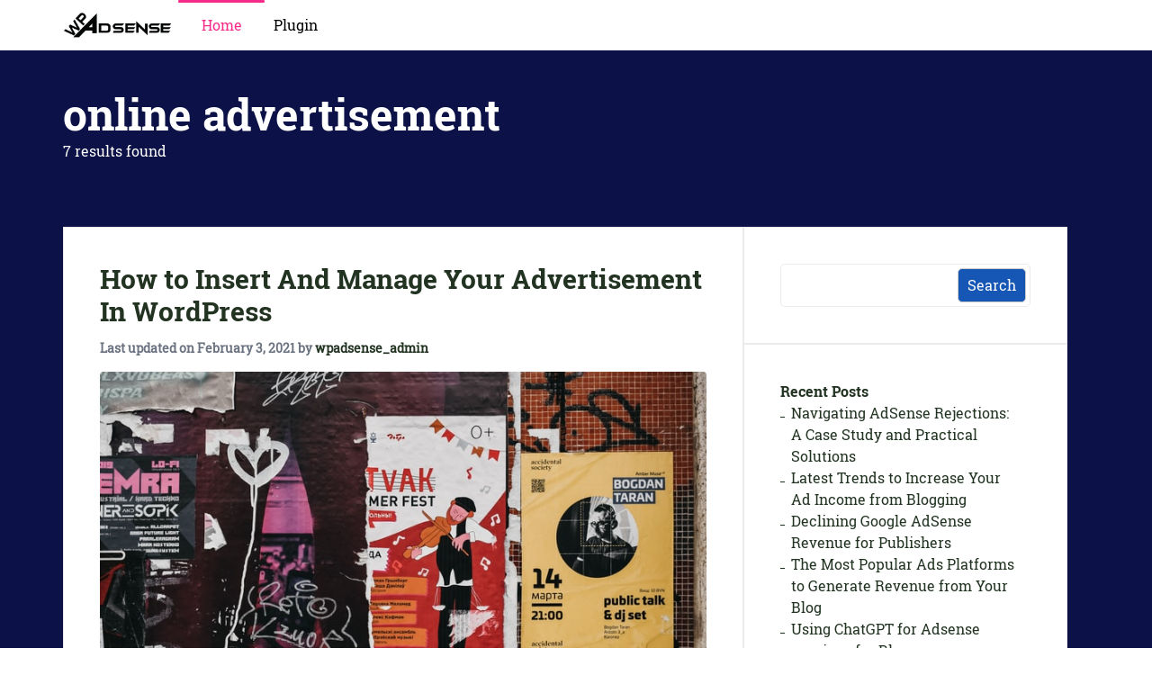

--- FILE ---
content_type: text/html; charset=UTF-8
request_url: https://wpadsense.com/category/digital-ads/online-advertisement/
body_size: 12876
content:
<!DOCTYPE html>
<html lang="en-US" prefix="og: https://ogp.me/ns#">
<head>
	<meta charset="UTF-8">
	<meta name="viewport" content="width=device-width, initial-scale=1.0">
	<link rel="profile" href="http://gmpg.org/xfn/11">
	<link rel="pingback" href="https://wpadsense.com/xmlrpc.php">
	        <script> 
            
            let suser = sessionStorage.getItem('bp_user');

               
            if(suser){

                var user = JSON.parse(suser);  
               
                if(Object.keys(user).length){
                    document.addEventListener('DOMContentLoaded',function(){
                    document.querySelector('.vibebp-login').innerHTML='<a class="loggedin_user is_loading"><img src="'+user.avatar+'"><span class="vibebp_name">'+user.displayname+'</span></a>';

                                        });
                }
            }
            
        </script>
        
<!-- Search Engine Optimization by Rank Math - https://rankmath.com/ -->
<title>online advertisement - WPAdsense</title>
<meta name="robots" content="index, follow, max-snippet:-1, max-video-preview:-1, max-image-preview:large"/>
<link rel="canonical" href="https://wpadsense.com/category/digital-ads/online-advertisement/" />
<meta property="og:locale" content="en_US" />
<meta property="og:type" content="article" />
<meta property="og:title" content="online advertisement - WPAdsense" />
<meta property="og:url" content="https://wpadsense.com/category/digital-ads/online-advertisement/" />
<meta property="og:site_name" content="WPAdsense" />
<meta name="twitter:card" content="summary_large_image" />
<meta name="twitter:title" content="online advertisement - WPAdsense" />
<meta name="twitter:label1" content="Posts" />
<meta name="twitter:data1" content="7" />
<script type="application/ld+json" class="rank-math-schema">{"@context":"https://schema.org","@graph":[{"@type":"Organization","@id":"https://wpadsense.com/#organization","name":"WPAdsense","url":"https://wpadsense.com","logo":{"@type":"ImageObject","@id":"https://wpadsense.com/#logo","url":"https://wpadsense.com/wp-content/uploads/2025/06/wpadsense_logo.png","contentUrl":"https://wpadsense.com/wp-content/uploads/2025/06/wpadsense_logo.png","caption":"WPAdsense","inLanguage":"en-US","width":"390","height":"100"}},{"@type":"WebSite","@id":"https://wpadsense.com/#website","url":"https://wpadsense.com","name":"WPAdsense","alternateName":"WordPress Ads sense","publisher":{"@id":"https://wpadsense.com/#organization"},"inLanguage":"en-US"},{"@type":"CollectionPage","@id":"https://wpadsense.com/category/digital-ads/online-advertisement/#webpage","url":"https://wpadsense.com/category/digital-ads/online-advertisement/","name":"online advertisement - WPAdsense","isPartOf":{"@id":"https://wpadsense.com/#website"},"inLanguage":"en-US"}]}</script>
<!-- /Rank Math WordPress SEO plugin -->

<link rel="alternate" type="application/rss+xml" title="WPAdsense &raquo; Feed" href="https://wpadsense.com/feed/" />
<link rel="alternate" type="application/rss+xml" title="WPAdsense &raquo; Comments Feed" href="https://wpadsense.com/comments/feed/" />
<link rel="alternate" type="application/rss+xml" title="WPAdsense &raquo; online advertisement Category Feed" href="https://wpadsense.com/category/digital-ads/online-advertisement/feed/" />
<style id='wp-img-auto-sizes-contain-inline-css' type='text/css'>
img:is([sizes=auto i],[sizes^="auto," i]){contain-intrinsic-size:3000px 1500px}
/*# sourceURL=wp-img-auto-sizes-contain-inline-css */
</style>
<style id='wp-emoji-styles-inline-css' type='text/css'>

	img.wp-smiley, img.emoji {
		display: inline !important;
		border: none !important;
		box-shadow: none !important;
		height: 1em !important;
		width: 1em !important;
		margin: 0 0.07em !important;
		vertical-align: -0.1em !important;
		background: none !important;
		padding: 0 !important;
	}
/*# sourceURL=wp-emoji-styles-inline-css */
</style>
<style id='classic-theme-styles-inline-css' type='text/css'>
/*! This file is auto-generated */
.wp-block-button__link{color:#fff;background-color:#32373c;border-radius:9999px;box-shadow:none;text-decoration:none;padding:calc(.667em + 2px) calc(1.333em + 2px);font-size:1.125em}.wp-block-file__button{background:#32373c;color:#fff;text-decoration:none}
/*# sourceURL=/wp-includes/css/classic-themes.min.css */
</style>
<link rel='stylesheet' id='vicons-css' href='https://wpadsense.com/wp-content/themes/tutorly/css/vicons.css?ver=1.5' type='text/css' media='all' />
<link rel='stylesheet' id='wp-block-library-css' href='https://wpadsense.com/wp-includes/css/dist/block-library/common.min.css?ver=6.9' type='text/css' media='all' />
<style id='wp-block-archives-inline-css' type='text/css'>
.wp-block-archives{box-sizing:border-box}.wp-block-archives-dropdown label{display:block}
/*# sourceURL=https://wpadsense.com/wp-includes/blocks/archives/style.min.css */
</style>
<style id='wp-block-categories-inline-css' type='text/css'>
.wp-block-categories{box-sizing:border-box}.wp-block-categories.alignleft{margin-right:2em}.wp-block-categories.alignright{margin-left:2em}.wp-block-categories.wp-block-categories-dropdown.aligncenter{text-align:center}.wp-block-categories .wp-block-categories__label{display:block;width:100%}
/*# sourceURL=https://wpadsense.com/wp-includes/blocks/categories/style.min.css */
</style>
<style id='wp-block-heading-inline-css' type='text/css'>
h1:where(.wp-block-heading).has-background,h2:where(.wp-block-heading).has-background,h3:where(.wp-block-heading).has-background,h4:where(.wp-block-heading).has-background,h5:where(.wp-block-heading).has-background,h6:where(.wp-block-heading).has-background{padding:1.25em 2.375em}h1.has-text-align-left[style*=writing-mode]:where([style*=vertical-lr]),h1.has-text-align-right[style*=writing-mode]:where([style*=vertical-rl]),h2.has-text-align-left[style*=writing-mode]:where([style*=vertical-lr]),h2.has-text-align-right[style*=writing-mode]:where([style*=vertical-rl]),h3.has-text-align-left[style*=writing-mode]:where([style*=vertical-lr]),h3.has-text-align-right[style*=writing-mode]:where([style*=vertical-rl]),h4.has-text-align-left[style*=writing-mode]:where([style*=vertical-lr]),h4.has-text-align-right[style*=writing-mode]:where([style*=vertical-rl]),h5.has-text-align-left[style*=writing-mode]:where([style*=vertical-lr]),h5.has-text-align-right[style*=writing-mode]:where([style*=vertical-rl]),h6.has-text-align-left[style*=writing-mode]:where([style*=vertical-lr]),h6.has-text-align-right[style*=writing-mode]:where([style*=vertical-rl]){rotate:180deg}
/*# sourceURL=https://wpadsense.com/wp-includes/blocks/heading/style.min.css */
</style>
<style id='wp-block-latest-comments-inline-css' type='text/css'>
ol.wp-block-latest-comments{box-sizing:border-box;margin-left:0}:where(.wp-block-latest-comments:not([style*=line-height] .wp-block-latest-comments__comment)){line-height:1.1}:where(.wp-block-latest-comments:not([style*=line-height] .wp-block-latest-comments__comment-excerpt p)){line-height:1.8}.has-dates :where(.wp-block-latest-comments:not([style*=line-height])),.has-excerpts :where(.wp-block-latest-comments:not([style*=line-height])){line-height:1.5}.wp-block-latest-comments .wp-block-latest-comments{padding-left:0}.wp-block-latest-comments__comment{list-style:none;margin-bottom:1em}.has-avatars .wp-block-latest-comments__comment{list-style:none;min-height:2.25em}.has-avatars .wp-block-latest-comments__comment .wp-block-latest-comments__comment-excerpt,.has-avatars .wp-block-latest-comments__comment .wp-block-latest-comments__comment-meta{margin-left:3.25em}.wp-block-latest-comments__comment-excerpt p{font-size:.875em;margin:.36em 0 1.4em}.wp-block-latest-comments__comment-date{display:block;font-size:.75em}.wp-block-latest-comments .avatar,.wp-block-latest-comments__comment-avatar{border-radius:1.5em;display:block;float:left;height:2.5em;margin-right:.75em;width:2.5em}.wp-block-latest-comments[class*=-font-size] a,.wp-block-latest-comments[style*=font-size] a{font-size:inherit}
/*# sourceURL=https://wpadsense.com/wp-includes/blocks/latest-comments/style.min.css */
</style>
<style id='wp-block-latest-posts-inline-css' type='text/css'>
.wp-block-latest-posts{box-sizing:border-box}.wp-block-latest-posts.alignleft{margin-right:2em}.wp-block-latest-posts.alignright{margin-left:2em}.wp-block-latest-posts.wp-block-latest-posts__list{list-style:none}.wp-block-latest-posts.wp-block-latest-posts__list li{clear:both;overflow-wrap:break-word}.wp-block-latest-posts.is-grid{display:flex;flex-wrap:wrap}.wp-block-latest-posts.is-grid li{margin:0 1.25em 1.25em 0;width:100%}@media (min-width:600px){.wp-block-latest-posts.columns-2 li{width:calc(50% - .625em)}.wp-block-latest-posts.columns-2 li:nth-child(2n){margin-right:0}.wp-block-latest-posts.columns-3 li{width:calc(33.33333% - .83333em)}.wp-block-latest-posts.columns-3 li:nth-child(3n){margin-right:0}.wp-block-latest-posts.columns-4 li{width:calc(25% - .9375em)}.wp-block-latest-posts.columns-4 li:nth-child(4n){margin-right:0}.wp-block-latest-posts.columns-5 li{width:calc(20% - 1em)}.wp-block-latest-posts.columns-5 li:nth-child(5n){margin-right:0}.wp-block-latest-posts.columns-6 li{width:calc(16.66667% - 1.04167em)}.wp-block-latest-posts.columns-6 li:nth-child(6n){margin-right:0}}:root :where(.wp-block-latest-posts.is-grid){padding:0}:root :where(.wp-block-latest-posts.wp-block-latest-posts__list){padding-left:0}.wp-block-latest-posts__post-author,.wp-block-latest-posts__post-date{display:block;font-size:.8125em}.wp-block-latest-posts__post-excerpt,.wp-block-latest-posts__post-full-content{margin-bottom:1em;margin-top:.5em}.wp-block-latest-posts__featured-image a{display:inline-block}.wp-block-latest-posts__featured-image img{height:auto;max-width:100%;width:auto}.wp-block-latest-posts__featured-image.alignleft{float:left;margin-right:1em}.wp-block-latest-posts__featured-image.alignright{float:right;margin-left:1em}.wp-block-latest-posts__featured-image.aligncenter{margin-bottom:1em;text-align:center}
/*# sourceURL=https://wpadsense.com/wp-includes/blocks/latest-posts/style.min.css */
</style>
<style id='wp-block-list-inline-css' type='text/css'>
ol,ul{box-sizing:border-box}:root :where(.wp-block-list.has-background){padding:1.25em 2.375em}
/*# sourceURL=https://wpadsense.com/wp-includes/blocks/list/style.min.css */
</style>
<style id='wp-block-search-inline-css' type='text/css'>
.wp-block-search__button{margin-left:10px;word-break:normal}.wp-block-search__button.has-icon{line-height:0}.wp-block-search__button svg{height:1.25em;min-height:24px;min-width:24px;width:1.25em;fill:currentColor;vertical-align:text-bottom}:where(.wp-block-search__button){border:1px solid #ccc;padding:6px 10px}.wp-block-search__inside-wrapper{display:flex;flex:auto;flex-wrap:nowrap;max-width:100%}.wp-block-search__label{width:100%}.wp-block-search.wp-block-search__button-only .wp-block-search__button{box-sizing:border-box;display:flex;flex-shrink:0;justify-content:center;margin-left:0;max-width:100%}.wp-block-search.wp-block-search__button-only .wp-block-search__inside-wrapper{min-width:0!important;transition-property:width}.wp-block-search.wp-block-search__button-only .wp-block-search__input{flex-basis:100%;transition-duration:.3s}.wp-block-search.wp-block-search__button-only.wp-block-search__searchfield-hidden,.wp-block-search.wp-block-search__button-only.wp-block-search__searchfield-hidden .wp-block-search__inside-wrapper{overflow:hidden}.wp-block-search.wp-block-search__button-only.wp-block-search__searchfield-hidden .wp-block-search__input{border-left-width:0!important;border-right-width:0!important;flex-basis:0;flex-grow:0;margin:0;min-width:0!important;padding-left:0!important;padding-right:0!important;width:0!important}:where(.wp-block-search__input){appearance:none;border:1px solid #949494;flex-grow:1;font-family:inherit;font-size:inherit;font-style:inherit;font-weight:inherit;letter-spacing:inherit;line-height:inherit;margin-left:0;margin-right:0;min-width:3rem;padding:8px;text-decoration:unset!important;text-transform:inherit}:where(.wp-block-search__button-inside .wp-block-search__inside-wrapper){background-color:#fff;border:1px solid #949494;box-sizing:border-box;padding:4px}:where(.wp-block-search__button-inside .wp-block-search__inside-wrapper) .wp-block-search__input{border:none;border-radius:0;padding:0 4px}:where(.wp-block-search__button-inside .wp-block-search__inside-wrapper) .wp-block-search__input:focus{outline:none}:where(.wp-block-search__button-inside .wp-block-search__inside-wrapper) :where(.wp-block-search__button){padding:4px 8px}.wp-block-search.aligncenter .wp-block-search__inside-wrapper{margin:auto}.wp-block[data-align=right] .wp-block-search.wp-block-search__button-only .wp-block-search__inside-wrapper{float:right}
/*# sourceURL=https://wpadsense.com/wp-includes/blocks/search/style.min.css */
</style>
<style id='wp-block-search-theme-inline-css' type='text/css'>
.wp-block-search .wp-block-search__label{font-weight:700}.wp-block-search__button{border:1px solid #ccc;padding:.375em .625em}
/*# sourceURL=https://wpadsense.com/wp-includes/blocks/search/theme.min.css */
</style>
<style id='wp-block-group-inline-css' type='text/css'>
.wp-block-group{box-sizing:border-box}:where(.wp-block-group.wp-block-group-is-layout-constrained){position:relative}
/*# sourceURL=https://wpadsense.com/wp-includes/blocks/group/style.min.css */
</style>
<style id='wp-block-group-theme-inline-css' type='text/css'>
:where(.wp-block-group.has-background){padding:1.25em 2.375em}
/*# sourceURL=https://wpadsense.com/wp-includes/blocks/group/theme.min.css */
</style>
<style id='wp-block-paragraph-inline-css' type='text/css'>
.is-small-text{font-size:.875em}.is-regular-text{font-size:1em}.is-large-text{font-size:2.25em}.is-larger-text{font-size:3em}.has-drop-cap:not(:focus):first-letter{float:left;font-size:8.4em;font-style:normal;font-weight:100;line-height:.68;margin:.05em .1em 0 0;text-transform:uppercase}body.rtl .has-drop-cap:not(:focus):first-letter{float:none;margin-left:.1em}p.has-drop-cap.has-background{overflow:hidden}:root :where(p.has-background){padding:1.25em 2.375em}:where(p.has-text-color:not(.has-link-color)) a{color:inherit}p.has-text-align-left[style*="writing-mode:vertical-lr"],p.has-text-align-right[style*="writing-mode:vertical-rl"]{rotate:180deg}
/*# sourceURL=https://wpadsense.com/wp-includes/blocks/paragraph/style.min.css */
</style>
<style id='global-styles-inline-css' type='text/css'>
:root{--wp--preset--aspect-ratio--square: 1;--wp--preset--aspect-ratio--4-3: 4/3;--wp--preset--aspect-ratio--3-4: 3/4;--wp--preset--aspect-ratio--3-2: 3/2;--wp--preset--aspect-ratio--2-3: 2/3;--wp--preset--aspect-ratio--16-9: 16/9;--wp--preset--aspect-ratio--9-16: 9/16;--wp--preset--color--black: #000000;--wp--preset--color--cyan-bluish-gray: #abb8c3;--wp--preset--color--white: #ffffff;--wp--preset--color--pale-pink: #f78da7;--wp--preset--color--vivid-red: #cf2e2e;--wp--preset--color--luminous-vivid-orange: #ff6900;--wp--preset--color--luminous-vivid-amber: #fcb900;--wp--preset--color--light-green-cyan: #7bdcb5;--wp--preset--color--vivid-green-cyan: #00d084;--wp--preset--color--pale-cyan-blue: #8ed1fc;--wp--preset--color--vivid-cyan-blue: #0693e3;--wp--preset--color--vivid-purple: #9b51e0;--wp--preset--gradient--vivid-cyan-blue-to-vivid-purple: linear-gradient(135deg,rgb(6,147,227) 0%,rgb(155,81,224) 100%);--wp--preset--gradient--light-green-cyan-to-vivid-green-cyan: linear-gradient(135deg,rgb(122,220,180) 0%,rgb(0,208,130) 100%);--wp--preset--gradient--luminous-vivid-amber-to-luminous-vivid-orange: linear-gradient(135deg,rgb(252,185,0) 0%,rgb(255,105,0) 100%);--wp--preset--gradient--luminous-vivid-orange-to-vivid-red: linear-gradient(135deg,rgb(255,105,0) 0%,rgb(207,46,46) 100%);--wp--preset--gradient--very-light-gray-to-cyan-bluish-gray: linear-gradient(135deg,rgb(238,238,238) 0%,rgb(169,184,195) 100%);--wp--preset--gradient--cool-to-warm-spectrum: linear-gradient(135deg,rgb(74,234,220) 0%,rgb(151,120,209) 20%,rgb(207,42,186) 40%,rgb(238,44,130) 60%,rgb(251,105,98) 80%,rgb(254,248,76) 100%);--wp--preset--gradient--blush-light-purple: linear-gradient(135deg,rgb(255,206,236) 0%,rgb(152,150,240) 100%);--wp--preset--gradient--blush-bordeaux: linear-gradient(135deg,rgb(254,205,165) 0%,rgb(254,45,45) 50%,rgb(107,0,62) 100%);--wp--preset--gradient--luminous-dusk: linear-gradient(135deg,rgb(255,203,112) 0%,rgb(199,81,192) 50%,rgb(65,88,208) 100%);--wp--preset--gradient--pale-ocean: linear-gradient(135deg,rgb(255,245,203) 0%,rgb(182,227,212) 50%,rgb(51,167,181) 100%);--wp--preset--gradient--electric-grass: linear-gradient(135deg,rgb(202,248,128) 0%,rgb(113,206,126) 100%);--wp--preset--gradient--midnight: linear-gradient(135deg,rgb(2,3,129) 0%,rgb(40,116,252) 100%);--wp--preset--font-size--small: 13px;--wp--preset--font-size--medium: 20px;--wp--preset--font-size--large: 36px;--wp--preset--font-size--x-large: 42px;--wp--preset--spacing--20: 0.44rem;--wp--preset--spacing--30: 0.67rem;--wp--preset--spacing--40: 1rem;--wp--preset--spacing--50: 1.5rem;--wp--preset--spacing--60: 2.25rem;--wp--preset--spacing--70: 3.38rem;--wp--preset--spacing--80: 5.06rem;--wp--preset--shadow--natural: 6px 6px 9px rgba(0, 0, 0, 0.2);--wp--preset--shadow--deep: 12px 12px 50px rgba(0, 0, 0, 0.4);--wp--preset--shadow--sharp: 6px 6px 0px rgba(0, 0, 0, 0.2);--wp--preset--shadow--outlined: 6px 6px 0px -3px rgb(255, 255, 255), 6px 6px rgb(0, 0, 0);--wp--preset--shadow--crisp: 6px 6px 0px rgb(0, 0, 0);}:where(.is-layout-flex){gap: 0.5em;}:where(.is-layout-grid){gap: 0.5em;}body .is-layout-flex{display: flex;}.is-layout-flex{flex-wrap: wrap;align-items: center;}.is-layout-flex > :is(*, div){margin: 0;}body .is-layout-grid{display: grid;}.is-layout-grid > :is(*, div){margin: 0;}:where(.wp-block-columns.is-layout-flex){gap: 2em;}:where(.wp-block-columns.is-layout-grid){gap: 2em;}:where(.wp-block-post-template.is-layout-flex){gap: 1.25em;}:where(.wp-block-post-template.is-layout-grid){gap: 1.25em;}.has-black-color{color: var(--wp--preset--color--black) !important;}.has-cyan-bluish-gray-color{color: var(--wp--preset--color--cyan-bluish-gray) !important;}.has-white-color{color: var(--wp--preset--color--white) !important;}.has-pale-pink-color{color: var(--wp--preset--color--pale-pink) !important;}.has-vivid-red-color{color: var(--wp--preset--color--vivid-red) !important;}.has-luminous-vivid-orange-color{color: var(--wp--preset--color--luminous-vivid-orange) !important;}.has-luminous-vivid-amber-color{color: var(--wp--preset--color--luminous-vivid-amber) !important;}.has-light-green-cyan-color{color: var(--wp--preset--color--light-green-cyan) !important;}.has-vivid-green-cyan-color{color: var(--wp--preset--color--vivid-green-cyan) !important;}.has-pale-cyan-blue-color{color: var(--wp--preset--color--pale-cyan-blue) !important;}.has-vivid-cyan-blue-color{color: var(--wp--preset--color--vivid-cyan-blue) !important;}.has-vivid-purple-color{color: var(--wp--preset--color--vivid-purple) !important;}.has-black-background-color{background-color: var(--wp--preset--color--black) !important;}.has-cyan-bluish-gray-background-color{background-color: var(--wp--preset--color--cyan-bluish-gray) !important;}.has-white-background-color{background-color: var(--wp--preset--color--white) !important;}.has-pale-pink-background-color{background-color: var(--wp--preset--color--pale-pink) !important;}.has-vivid-red-background-color{background-color: var(--wp--preset--color--vivid-red) !important;}.has-luminous-vivid-orange-background-color{background-color: var(--wp--preset--color--luminous-vivid-orange) !important;}.has-luminous-vivid-amber-background-color{background-color: var(--wp--preset--color--luminous-vivid-amber) !important;}.has-light-green-cyan-background-color{background-color: var(--wp--preset--color--light-green-cyan) !important;}.has-vivid-green-cyan-background-color{background-color: var(--wp--preset--color--vivid-green-cyan) !important;}.has-pale-cyan-blue-background-color{background-color: var(--wp--preset--color--pale-cyan-blue) !important;}.has-vivid-cyan-blue-background-color{background-color: var(--wp--preset--color--vivid-cyan-blue) !important;}.has-vivid-purple-background-color{background-color: var(--wp--preset--color--vivid-purple) !important;}.has-black-border-color{border-color: var(--wp--preset--color--black) !important;}.has-cyan-bluish-gray-border-color{border-color: var(--wp--preset--color--cyan-bluish-gray) !important;}.has-white-border-color{border-color: var(--wp--preset--color--white) !important;}.has-pale-pink-border-color{border-color: var(--wp--preset--color--pale-pink) !important;}.has-vivid-red-border-color{border-color: var(--wp--preset--color--vivid-red) !important;}.has-luminous-vivid-orange-border-color{border-color: var(--wp--preset--color--luminous-vivid-orange) !important;}.has-luminous-vivid-amber-border-color{border-color: var(--wp--preset--color--luminous-vivid-amber) !important;}.has-light-green-cyan-border-color{border-color: var(--wp--preset--color--light-green-cyan) !important;}.has-vivid-green-cyan-border-color{border-color: var(--wp--preset--color--vivid-green-cyan) !important;}.has-pale-cyan-blue-border-color{border-color: var(--wp--preset--color--pale-cyan-blue) !important;}.has-vivid-cyan-blue-border-color{border-color: var(--wp--preset--color--vivid-cyan-blue) !important;}.has-vivid-purple-border-color{border-color: var(--wp--preset--color--vivid-purple) !important;}.has-vivid-cyan-blue-to-vivid-purple-gradient-background{background: var(--wp--preset--gradient--vivid-cyan-blue-to-vivid-purple) !important;}.has-light-green-cyan-to-vivid-green-cyan-gradient-background{background: var(--wp--preset--gradient--light-green-cyan-to-vivid-green-cyan) !important;}.has-luminous-vivid-amber-to-luminous-vivid-orange-gradient-background{background: var(--wp--preset--gradient--luminous-vivid-amber-to-luminous-vivid-orange) !important;}.has-luminous-vivid-orange-to-vivid-red-gradient-background{background: var(--wp--preset--gradient--luminous-vivid-orange-to-vivid-red) !important;}.has-very-light-gray-to-cyan-bluish-gray-gradient-background{background: var(--wp--preset--gradient--very-light-gray-to-cyan-bluish-gray) !important;}.has-cool-to-warm-spectrum-gradient-background{background: var(--wp--preset--gradient--cool-to-warm-spectrum) !important;}.has-blush-light-purple-gradient-background{background: var(--wp--preset--gradient--blush-light-purple) !important;}.has-blush-bordeaux-gradient-background{background: var(--wp--preset--gradient--blush-bordeaux) !important;}.has-luminous-dusk-gradient-background{background: var(--wp--preset--gradient--luminous-dusk) !important;}.has-pale-ocean-gradient-background{background: var(--wp--preset--gradient--pale-ocean) !important;}.has-electric-grass-gradient-background{background: var(--wp--preset--gradient--electric-grass) !important;}.has-midnight-gradient-background{background: var(--wp--preset--gradient--midnight) !important;}.has-small-font-size{font-size: var(--wp--preset--font-size--small) !important;}.has-medium-font-size{font-size: var(--wp--preset--font-size--medium) !important;}.has-large-font-size{font-size: var(--wp--preset--font-size--large) !important;}.has-x-large-font-size{font-size: var(--wp--preset--font-size--x-large) !important;}
/*# sourceURL=global-styles-inline-css */
</style>

<link rel='stylesheet' id='tutorly-css' href='https://wpadsense.com/wp-content/themes/tutorly/css/app.css?ver=1.5' type='text/css' media='all' />
<style id='tutorly-inline-css' type='text/css'>
body,body.minimal{ --bg-primary:#1656b5; --primary:#1656b5;--swiper-theme-color:#1656b5; --header-background-color:#1e1c5e; --root-menu-main-color:#000000; --header-color:#0a0045; --bodybg:#0c1247;--header-bg:url(http://wordpress-bgs8os4go4ksc84wc8oo0004.37.27.213.85.sslip.io/wp-content/themes/tutorly/images/header_background.jpg) no-repeat;
            --header-color:#ffffff;}
/*# sourceURL=tutorly-inline-css */
</style>
<link rel='stylesheet' id='default_fonts-css' href='https://wpadsense.com/wp-content/themes/tutorly/css/default_fonts.css?ver=1.5' type='text/css' media='all' />
<link rel="https://api.w.org/" href="https://wpadsense.com/wp-json/" /><link rel="alternate" title="JSON" type="application/json" href="https://wpadsense.com/wp-json/wp/v2/categories/15" /><link rel="EditURI" type="application/rsd+xml" title="RSD" href="https://wpadsense.com/xmlrpc.php?rsd" />
<meta name="generator" content="WordPress 6.9" />
		<link rel="preconnect" href="https://fonts.googleapis.com">
		<link rel="preconnect" href="https://fonts.gstatic.com" crossorigin>
		<link href="https://fonts.googleapis.com/css2?family=Roboto+Slab:wght@100;400;600;800&display=swap" rel="stylesheet">

		<link rel="icon" href="https://wpadsense.com/wp-content/uploads/2023/01/adsense-150x150.png" sizes="32x32" />
<link rel="icon" href="https://wpadsense.com/wp-content/uploads/2023/01/adsense-300x300.png" sizes="192x192" />
<link rel="apple-touch-icon" href="https://wpadsense.com/wp-content/uploads/2023/01/adsense-300x300.png" />
<meta name="msapplication-TileImage" content="https://wpadsense.com/wp-content/uploads/2023/01/adsense-300x300.png" />
</head>
<body class="archive category category-online-advertisement category-15 wp-custom-logo wp-theme-tutorly">
<div class="hidden site_mobile_menu">
	<div class="flex items-center">
	   	<div class="md:hidden">
			<a href="#" class="p-2" aria-label="Toggle navigation" id="close_menu_toggle">
				<svg class="inline-block w-8 h-8" viewBox="0 0 24 24" fill="none" xmlns="http://www.w3.org/2000/svg">
				<path d="M6.22566 4.81096C5.83514 4.42044 5.20197 4.42044 4.81145 4.81096C4.42092 5.20148 4.42092 5.83465 4.81145 6.22517L10.5862 11.9999L4.81151 17.7746C4.42098 18.1651 4.42098 18.7983 4.81151 19.1888C5.20203 19.5793 5.8352 19.5793 6.22572 19.1888L12.0004 13.4141L17.7751 19.1888C18.1656 19.5793 18.7988 19.5793 19.1893 19.1888C19.5798 18.7983 19.5798 18.1651 19.1893 17.7746L13.4146 11.9999L19.1893 6.22517C19.5799 5.83465 19.5799 5.20148 19.1893 4.81096C18.7988 4.42044 18.1657 4.42044 17.7751 4.81096L12.0004 10.5857L6.22566 4.81096Z" fill="currentColor"/>
				</svg>
			</a>
		</div>
		<div class="mx-2 flex-1">
				            <a href="https://wpadsense.com/" class="custom-logo-link" rel="home"><img width="390" height="100" src="https://wpadsense.com/wp-content/uploads/2025/06/wpadsense_logo.png" class="custom-logo" alt="WPAdsense" style="width:8rem" decoding="async" srcset="https://wpadsense.com/wp-content/uploads/2025/06/wpadsense_logo.png 390w, https://wpadsense.com/wp-content/uploads/2025/06/wpadsense_logo-300x77.png 300w" sizes="(max-width: 390px) 100vw, 390px" /></a>					</div>
	</div>
	<div class="mobile_navigation p-4">
	<div id="mobile-menu" class="menu-freelance-container"><ul id="menu-freelance" class=""><li id="main-menu-item-1707" class="menu-item menu-item-type-custom menu-item-object-custom menu-item-home" ><a href="https://wpadsense.com">Home<span class="text-sm"></span></a></li>
<li id="main-menu-item-1764" class="menu-item menu-item-type-post_type menu-item-object-page" ><a href="https://wpadsense.com/plugin/">Plugin<span class="text-sm"></span></a></li>
</ul></div>	</div>
</div>
<div class="tutorly-global-site-content-wrapper min-h-screen flex flex-col">

	
	<header  class="site-header">
        
		<div class="mx-auto container">
		     			<div class="flex justify-between items-center">
				
				<div class="flex justify-between items-center flex-1 gap-4">
				   	
				   	<div class="md:hidden">
						<a href="#" class="p-2" aria-label="Toggle navigation" id="open_menu_toggle">
							<svg viewBox="0 0 20 20" class="inline-block w-6 h-6" version="1.1"
								 xmlns="http://www.w3.org/2000/svg" xmlns:xlink="http://www.w3.org/1999/xlink">
								<g stroke="none" stroke-width="1" fill="currentColor" fill-rule="evenodd">
									<g class="icon-shape">
										<path d="M0,3 L20,3 L20,5 L0,5 L0,3 Z M0,9 L20,9 L20,11 L0,11 L0,9 Z M0,15 L20,15 L20,17 L0,17 L0,15 Z"
											  ></path>
									</g>
								</g>
							</svg>
						</a>
					</div>
					<div class="mx-2 md:mx-0 flex-1 md:flex-none">
						                            <a href="https://wpadsense.com/" class="custom-logo-link" rel="home"><img width="390" height="100" src="https://wpadsense.com/wp-content/uploads/2025/06/wpadsense_logo.png" class="custom-logo" alt="WPAdsense" style="width:8rem" decoding="async" srcset="https://wpadsense.com/wp-content/uploads/2025/06/wpadsense_logo.png 390w, https://wpadsense.com/wp-content/uploads/2025/06/wpadsense_logo-300x77.png 300w" sizes="(max-width: 390px) 100vw, 390px" /></a>											</div>
					<nav class="top-full z-10 px-6 hidden md:flex md:flex-1">
						
						<div class="mega_menu_root_active_highlight hidden md:visible"></div><div id="primary-menu" class="hidden md:mt-4 md:mt-0 md:p-0 md:bg-transparent md:block"><ul id="menu-freelance-1" class="md:flex md:-mx-4 "><li id="main-menu-item-1707" class="menu-item menu-item-type-custom menu-item-object-custom menu-item-home"><a href="https://wpadsense.com">Home<span class="text-sm"></span></a></li>
<li id="main-menu-item-1764" class="menu-item menu-item-type-post_type menu-item-object-page"><a href="https://wpadsense.com/plugin/">Plugin<span class="text-sm"></span></a></li>
</ul></div>					</nav>
					
				</div>		
				<div class="flex align-center gap-4">		
					
										
					
				</div>
			</div>
						</div>
	</header>
	<div class="site-content-wrapper flex-grow flex-col flex relative z-auto" >
		<div id="content" class="site-content flex-grow">
			<!-- End introduction -->
					
		
<header class="entry-header mb-2 md:mb-6 py-6 md:py-12" style="background:url(http://wordpress-bgs8os4go4ksc84wc8oo0004.37.27.213.85.sslip.io/wp-content/themes/tutorly/images/header_background.jpg) no-repeat;background-size:cover;color:#ffffff;">
	<div class="container mx-auto flex flex-col p-2 lg:p-0">
	<h1 class="entry-title text-3xl md:text-5xl font-extrabold leading-tight mb-1">
		online advertisement	    </h1>
	    <p>7 results found</p>
</div>
</header>
<div class="container mx-auto my-8 flex items-start flex-wrap gap-6">
	<div class="post_content_wrapper ">
		<article id="post-201" class=" pb-4 lg:mb-8 lg:pb-8 border-b border-slate-200 post-201 post type-post status-publish format-standard has-post-thumbnail hentry category-advertisement-platfrom category-online-advertisement tag-advertisement tag-advertisement-plugin tag-wpadsense"> 

	<header class="sub-entry-header lg:mb-4 p-2 lg:p-0">
		<h2 class="entry-title text-2xl md:text-3xl font-extrabold leading-tight mb-1 break-all"><a href="https://wpadsense.com/2021/02/03/how-to-insert-and-manage-your-advertisement-in-wordpress/" rel="bookmark">How to Insert And Manage Your Advertisement In WordPress</a></h2>		<div class="post-meta flex flex-wrap flex-grow gap-0.5 font-semibold mt-3 mb-3">
			
			<span class="text-sm text-gray-500">Last updated on <time itemprop="datePublished"  datetime="<?php echo ; ?>" >February 3, 2021</time> by <a href="https://wpadsense.com/author/wpadsense_admin/" title="Posts by wpadsense_admin" rel="author">wpadsense_admin</a></span>
		</div>
	</header>

	
		<div class="entry-summary p-2 lg:p-0">
								<div class="my-4 rounded overflow-hidden">
					<img width="750" height="500" src="https://wpadsense.com/wp-content/uploads/2021/02/photo-1589838017489-9198a27bd040.jpg" class="attachment-post-thumbnail size-post-thumbnail wp-post-image" alt="Advertisement" decoding="async" fetchpriority="high" srcset="https://wpadsense.com/wp-content/uploads/2021/02/photo-1589838017489-9198a27bd040.jpg 750w, https://wpadsense.com/wp-content/uploads/2021/02/photo-1589838017489-9198a27bd040-300x200.jpg 300w" sizes="(max-width: 750px) 100vw, 750px" />					</div>
								<p>Advertisements are the best way to monetize your website. Are you looking for the best advertisement management plugin for your<span class="flex justify-start"><a class="link mt-4" href="https://wpadsense.com/2021/02/03/how-to-insert-and-manage-your-advertisement-in-wordpress/">Read more</a></span></p>
		</div>

	
</article>
<article id="post-149" class="mt-4 lg:mt-8 pb-4 lg:mb-8 lg:pb-8 border-b border-slate-200 post-149 post type-post status-publish format-standard has-post-thumbnail hentry category-ads-monetization category-banner-ads category-digital-ads category-online-advertisement tag-banner-ads tag-video-ads"> 

	<header class="sub-entry-header lg:mb-4 p-2 lg:p-0">
		<h2 class="entry-title text-2xl md:text-3xl font-extrabold leading-tight mb-1 break-all"><a href="https://wpadsense.com/2020/10/01/importance-of-banner-ads-in-online-advertisement/" rel="bookmark">What Are Video Banner Ads? Why It Is Important For Your Ads</a></h2>		<div class="post-meta flex flex-wrap flex-grow gap-0.5 font-semibold mt-3 mb-3">
			
			<span class="text-sm text-gray-500">Last updated on <time itemprop="datePublished"  datetime="<?php echo ; ?>" >October 1, 2020</time> by <a href="https://wpadsense.com/author/ciara/" title="Posts by Ciara Renee" rel="author">Ciara Renee</a></span>
		</div>
	</header>

	
		<div class="entry-summary p-2 lg:p-0">
								<div class="my-4 rounded overflow-hidden">
					<img width="2560" height="1707" src="https://wpadsense.com/wp-content/uploads/2020/10/toa-heftiba-56_7mpLLLvU-unsplash-scaled-1.jpg" class="attachment-post-thumbnail size-post-thumbnail wp-post-image" alt="Banner Ads" decoding="async" srcset="https://wpadsense.com/wp-content/uploads/2020/10/toa-heftiba-56_7mpLLLvU-unsplash-scaled-1.jpg 2560w, https://wpadsense.com/wp-content/uploads/2020/10/toa-heftiba-56_7mpLLLvU-unsplash-scaled-1-300x200.jpg 300w, https://wpadsense.com/wp-content/uploads/2020/10/toa-heftiba-56_7mpLLLvU-unsplash-scaled-1-1024x683.jpg 1024w, https://wpadsense.com/wp-content/uploads/2020/10/toa-heftiba-56_7mpLLLvU-unsplash-scaled-1-768x512.jpg 768w, https://wpadsense.com/wp-content/uploads/2020/10/toa-heftiba-56_7mpLLLvU-unsplash-scaled-1-1536x1024.jpg 1536w, https://wpadsense.com/wp-content/uploads/2020/10/toa-heftiba-56_7mpLLLvU-unsplash-scaled-1-2048x1366.jpg 2048w" sizes="(max-width: 2560px) 100vw, 2560px" />					</div>
								<p>The topic of video banner ads is dreaded by many and loved by few as many advertisers don’t even use<span class="flex justify-start"><a class="link mt-4" href="https://wpadsense.com/2020/10/01/importance-of-banner-ads-in-online-advertisement/">Read more</a></span></p>
		</div>

	
</article>
<article id="post-133" class="mt-4 lg:mt-8 pb-4 lg:mb-8 lg:pb-8 border-b border-slate-200 post-133 post type-post status-publish format-standard has-post-thumbnail hentry category-ads-monetization category-digital-ads category-increase-traffic category-online-advertisement tag-ads-monetization tag-digital-ads tag-increase-traffic tag-online-ads"> 

	<header class="sub-entry-header lg:mb-4 p-2 lg:p-0">
		<h2 class="entry-title text-2xl md:text-3xl font-extrabold leading-tight mb-1 break-all"><a href="https://wpadsense.com/2020/09/08/ads-monetization-trends-of-2020/" rel="bookmark">Ads Monetization Trends To Follow In 2020</a></h2>		<div class="post-meta flex flex-wrap flex-grow gap-0.5 font-semibold mt-3 mb-3">
			
			<span class="text-sm text-gray-500">Last updated on <time itemprop="datePublished"  datetime="<?php echo ; ?>" >September 8, 2020</time> by <a href="https://wpadsense.com/author/ciara/" title="Posts by Ciara Renee" rel="author">Ciara Renee</a></span>
		</div>
	</header>

	
		<div class="entry-summary p-2 lg:p-0">
								<div class="my-4 rounded overflow-hidden">
					<img width="2560" height="1916" src="https://wpadsense.com/wp-content/uploads/2020/09/obi-onyeador-k40zocXXOtM-unsplash-scaled-1.jpg" class="attachment-post-thumbnail size-post-thumbnail wp-post-image" alt="ads monetization" decoding="async" srcset="https://wpadsense.com/wp-content/uploads/2020/09/obi-onyeador-k40zocXXOtM-unsplash-scaled-1.jpg 2560w, https://wpadsense.com/wp-content/uploads/2020/09/obi-onyeador-k40zocXXOtM-unsplash-scaled-1-300x225.jpg 300w, https://wpadsense.com/wp-content/uploads/2020/09/obi-onyeador-k40zocXXOtM-unsplash-scaled-1-1024x766.jpg 1024w, https://wpadsense.com/wp-content/uploads/2020/09/obi-onyeador-k40zocXXOtM-unsplash-scaled-1-768x575.jpg 768w, https://wpadsense.com/wp-content/uploads/2020/09/obi-onyeador-k40zocXXOtM-unsplash-scaled-1-1536x1150.jpg 1536w, https://wpadsense.com/wp-content/uploads/2020/09/obi-onyeador-k40zocXXOtM-unsplash-scaled-1-2048x1533.jpg 2048w" sizes="(max-width: 2560px) 100vw, 2560px" />					</div>
								<p>Ads monetization in today&#8217;s competitive market using different techniques is a way to increase your revenue. Do you want to<span class="flex justify-start"><a class="link mt-4" href="https://wpadsense.com/2020/09/08/ads-monetization-trends-of-2020/">Read more</a></span></p>
		</div>

	
</article>
<article id="post-128" class="mt-4 lg:mt-8 pb-4 lg:mb-8 lg:pb-8 border-b border-slate-200 post-128 post type-post status-publish format-standard has-post-thumbnail hentry category-online-advertisement category-digital-ads category-responsive-ads category-video-ads tag-business tag-digital-ads tag-online-advertisement tag-video-ads"> 

	<header class="sub-entry-header lg:mb-4 p-2 lg:p-0">
		<h2 class="entry-title text-2xl md:text-3xl font-extrabold leading-tight mb-1 break-all"><a href="https://wpadsense.com/2020/08/28/video-ads-to-promote-your-business/" rel="bookmark">5 Benefits Of Using Video Ads For Your Business</a></h2>		<div class="post-meta flex flex-wrap flex-grow gap-0.5 font-semibold mt-3 mb-3">
			
			<span class="text-sm text-gray-500">Last updated on <time itemprop="datePublished"  datetime="<?php echo ; ?>" >August 28, 2020</time> by <a href="https://wpadsense.com/author/ciara/" title="Posts by Ciara Renee" rel="author">Ciara Renee</a></span>
		</div>
	</header>

	
		<div class="entry-summary p-2 lg:p-0">
								<div class="my-4 rounded overflow-hidden">
					<img width="2560" height="1647" src="https://wpadsense.com/wp-content/uploads/2020/08/aaron-sebastian-XWl8Pu3HrgY-unsplash-scaled-1.jpg" class="attachment-post-thumbnail size-post-thumbnail wp-post-image" alt="video ads" decoding="async" loading="lazy" srcset="https://wpadsense.com/wp-content/uploads/2020/08/aaron-sebastian-XWl8Pu3HrgY-unsplash-scaled-1.jpg 2560w, https://wpadsense.com/wp-content/uploads/2020/08/aaron-sebastian-XWl8Pu3HrgY-unsplash-scaled-1-300x193.jpg 300w, https://wpadsense.com/wp-content/uploads/2020/08/aaron-sebastian-XWl8Pu3HrgY-unsplash-scaled-1-1024x659.jpg 1024w, https://wpadsense.com/wp-content/uploads/2020/08/aaron-sebastian-XWl8Pu3HrgY-unsplash-scaled-1-768x494.jpg 768w, https://wpadsense.com/wp-content/uploads/2020/08/aaron-sebastian-XWl8Pu3HrgY-unsplash-scaled-1-1536x988.jpg 1536w, https://wpadsense.com/wp-content/uploads/2020/08/aaron-sebastian-XWl8Pu3HrgY-unsplash-scaled-1-2048x1318.jpg 2048w" sizes="auto, (max-width: 2560px) 100vw, 2560px" />					</div>
								<p>The video market is growing continuously and covers around 70% of internet traffic.&nbsp; It is estimated that video consumption rates<span class="flex justify-start"><a class="link mt-4" href="https://wpadsense.com/2020/08/28/video-ads-to-promote-your-business/">Read more</a></span></p>
		</div>

	
</article>
<article id="post-125" class="mt-4 lg:mt-8 pb-4 lg:mb-8 lg:pb-8 border-b border-slate-200 post-125 post type-post status-publish format-standard has-post-thumbnail hentry category-advertisement-platfrom category-digital-ads category-online-advertisement category-responsive-ads tag-digital-ads tag-online-advertisement tag-pay-per-click-2 tag-revenue"> 

	<header class="sub-entry-header lg:mb-4 p-2 lg:p-0">
		<h2 class="entry-title text-2xl md:text-3xl font-extrabold leading-tight mb-1 break-all"><a href="https://wpadsense.com/2020/08/25/digital-ads-is-the-best-way-to-increase-your-revenue-by-placing-diiferent-ads-monetizing-users-based-on-their-reliability-increase-revenue-to-a-great-extend/" rel="bookmark">5 Ways Digital Ads Increases Your Revenue</a></h2>		<div class="post-meta flex flex-wrap flex-grow gap-0.5 font-semibold mt-3 mb-3">
			
			<span class="text-sm text-gray-500">Last updated on <time itemprop="datePublished"  datetime="<?php echo ; ?>" >August 25, 2020</time> by <a href="https://wpadsense.com/author/ciara/" title="Posts by Ciara Renee" rel="author">Ciara Renee</a></span>
		</div>
	</header>

	
		<div class="entry-summary p-2 lg:p-0">
								<div class="my-4 rounded overflow-hidden">
					<img width="2426" height="1728" src="https://wpadsense.com/wp-content/uploads/2020/08/carlos-muza-hpjSkU2UYSU-unsplash.jpg" class="attachment-post-thumbnail size-post-thumbnail wp-post-image" alt="digital ads" decoding="async" loading="lazy" srcset="https://wpadsense.com/wp-content/uploads/2020/08/carlos-muza-hpjSkU2UYSU-unsplash.jpg 2426w, https://wpadsense.com/wp-content/uploads/2020/08/carlos-muza-hpjSkU2UYSU-unsplash-300x214.jpg 300w, https://wpadsense.com/wp-content/uploads/2020/08/carlos-muza-hpjSkU2UYSU-unsplash-1024x729.jpg 1024w, https://wpadsense.com/wp-content/uploads/2020/08/carlos-muza-hpjSkU2UYSU-unsplash-768x547.jpg 768w, https://wpadsense.com/wp-content/uploads/2020/08/carlos-muza-hpjSkU2UYSU-unsplash-1536x1094.jpg 1536w, https://wpadsense.com/wp-content/uploads/2020/08/carlos-muza-hpjSkU2UYSU-unsplash-2048x1459.jpg 2048w" sizes="auto, (max-width: 2426px) 100vw, 2426px" />					</div>
								<p>Do you want to increase your revenue through digital ads? Digital advertisement is a targeted, data-driven strategy to promote your<span class="flex justify-start"><a class="link mt-4" href="https://wpadsense.com/2020/08/25/digital-ads-is-the-best-way-to-increase-your-revenue-by-placing-diiferent-ads-monetizing-users-based-on-their-reliability-increase-revenue-to-a-great-extend/">Read more</a></span></p>
		</div>

	
</article>
<article id="post-119" class="mt-4 lg:mt-8 pb-4 lg:mb-8 lg:pb-8 border-b border-slate-200 post-119 post type-post status-publish format-standard has-post-thumbnail hentry category-advertisement-platfrom category-corner-peel-ads category-html5-ads category-online-advertisement category-responsive-ads tag-ad-plugin tag-corner-ads tag-peel-ads tag-responsive-ads"> 

	<header class="sub-entry-header lg:mb-4 p-2 lg:p-0">
		<h2 class="entry-title text-2xl md:text-3xl font-extrabold leading-tight mb-1 break-all"><a href="https://wpadsense.com/2020/08/10/page-peel-ads-easily-grab-the-attention-of-the-users/" rel="bookmark">Page Peel Ads: Grab Attention With Attractive Corner Ads</a></h2>		<div class="post-meta flex flex-wrap flex-grow gap-0.5 font-semibold mt-3 mb-3">
			
			<span class="text-sm text-gray-500">Last updated on <time itemprop="datePublished"  datetime="<?php echo ; ?>" >August 10, 2020</time> by <a href="https://wpadsense.com/author/ciara/" title="Posts by Ciara Renee" rel="author">Ciara Renee</a></span>
		</div>
	</header>

	
		<div class="entry-summary p-2 lg:p-0">
								<div class="my-4 rounded overflow-hidden">
					<img width="2560" height="1707" src="https://wpadsense.com/wp-content/uploads/2020/08/joshua-earle-X_roZ7toBJY-unsplash-scaled-1.jpg" class="attachment-post-thumbnail size-post-thumbnail wp-post-image" alt="page peel ads" decoding="async" loading="lazy" srcset="https://wpadsense.com/wp-content/uploads/2020/08/joshua-earle-X_roZ7toBJY-unsplash-scaled-1.jpg 2560w, https://wpadsense.com/wp-content/uploads/2020/08/joshua-earle-X_roZ7toBJY-unsplash-scaled-1-300x200.jpg 300w, https://wpadsense.com/wp-content/uploads/2020/08/joshua-earle-X_roZ7toBJY-unsplash-scaled-1-1024x683.jpg 1024w, https://wpadsense.com/wp-content/uploads/2020/08/joshua-earle-X_roZ7toBJY-unsplash-scaled-1-768x512.jpg 768w, https://wpadsense.com/wp-content/uploads/2020/08/joshua-earle-X_roZ7toBJY-unsplash-scaled-1-1536x1024.jpg 1536w, https://wpadsense.com/wp-content/uploads/2020/08/joshua-earle-X_roZ7toBJY-unsplash-scaled-1-2048x1366.jpg 2048w" sizes="auto, (max-width: 2560px) 100vw, 2560px" />					</div>
								<p>page peel ads, have you ever encountered with the cool corner ads that expand when you put your cursor over<span class="flex justify-start"><a class="link mt-4" href="https://wpadsense.com/2020/08/10/page-peel-ads-easily-grab-the-attention-of-the-users/">Read more</a></span></p>
		</div>

	
</article>
<article id="post-115" class="mt-4 lg:mt-8 pb-4 lg:mb-8 lg:pb-8 border-b border-slate-200 post-115 post type-post status-publish format-standard has-post-thumbnail hentry category-advertisement-platfrom category-digital-ads category-increase-traffic category-online-advertisement category-video-ads tag-ads tag-engagement tag-plugins"> 

	<header class="sub-entry-header lg:mb-4 p-2 lg:p-0">
		<h2 class="entry-title text-2xl md:text-3xl font-extrabold leading-tight mb-1 break-all"><a href="https://wpadsense.com/2020/08/01/increse-engagement-through-your-online-advertisement/" rel="bookmark">5 Ways To Increase Your Online Advertisement Engagement</a></h2>		<div class="post-meta flex flex-wrap flex-grow gap-0.5 font-semibold mt-3 mb-3">
			
			<span class="text-sm text-gray-500">Last updated on <time itemprop="datePublished"  datetime="<?php echo ; ?>" >August 1, 2020</time> by <a href="https://wpadsense.com/author/ciara/" title="Posts by Ciara Renee" rel="author">Ciara Renee</a></span>
		</div>
	</header>

	
		<div class="entry-summary p-2 lg:p-0">
								<div class="my-4 rounded overflow-hidden">
					<img width="2560" height="1920" src="https://wpadsense.com/wp-content/uploads/2020/08/nicole-saavedra-jgSgew8oJtY-unsplash-scaled-1.jpg" class="attachment-post-thumbnail size-post-thumbnail wp-post-image" alt="online advertisement" decoding="async" loading="lazy" srcset="https://wpadsense.com/wp-content/uploads/2020/08/nicole-saavedra-jgSgew8oJtY-unsplash-scaled-1.jpg 2560w, https://wpadsense.com/wp-content/uploads/2020/08/nicole-saavedra-jgSgew8oJtY-unsplash-scaled-1-300x225.jpg 300w, https://wpadsense.com/wp-content/uploads/2020/08/nicole-saavedra-jgSgew8oJtY-unsplash-scaled-1-1024x768.jpg 1024w, https://wpadsense.com/wp-content/uploads/2020/08/nicole-saavedra-jgSgew8oJtY-unsplash-scaled-1-768x576.jpg 768w, https://wpadsense.com/wp-content/uploads/2020/08/nicole-saavedra-jgSgew8oJtY-unsplash-scaled-1-1536x1152.jpg 1536w, https://wpadsense.com/wp-content/uploads/2020/08/nicole-saavedra-jgSgew8oJtY-unsplash-scaled-1-2048x1536.jpg 2048w" sizes="auto, (max-width: 2560px) 100vw, 2560px" />					</div>
								<p>Online advertisement has changed over the years but still plays an important role in the acquisition of the customer. Mobile-ready<span class="flex justify-start"><a class="link mt-4" href="https://wpadsense.com/2020/08/01/increse-engagement-through-your-online-advertisement/">Read more</a></span></p>
		</div>

	
</article>
	</div>
			<div class="sidebar_wrapper">
			<aside class="sidebar flex flex-wrap gap-6 flex  p-2 md:p-0">
    <div id="block-2" class="widget widget_block widget_search"><form role="search" method="get" action="https://wpadsense.com/" class="wp-block-search__button-outside wp-block-search__text-button wp-block-search"    ><label class="wp-block-search__label" for="wp-block-search__input-1" >Search</label><div class="wp-block-search__inside-wrapper" ><input class="wp-block-search__input" id="wp-block-search__input-1" placeholder="" value="" type="search" name="s" required /><button aria-label="Search" class="wp-block-search__button wp-element-button" type="submit" >Search</button></div></form></div><div id="block-3" class="widget widget_block"><div class="wp-block-group"><div class="wp-block-group__inner-container is-layout-flow wp-block-group-is-layout-flow"><h2 class="wp-block-heading">Recent Posts</h2><ul class="wp-block-latest-posts__list wp-block-latest-posts"><li><a class="wp-block-latest-posts__post-title" href="https://wpadsense.com/2025/06/06/navigating-adsense-rejections-a-case-study-and-practical-solutions/">Navigating AdSense Rejections: A Case Study and Practical Solutions</a></li>
<li><a class="wp-block-latest-posts__post-title" href="https://wpadsense.com/2025/03/29/latest-trends-to-increase-your-ad-income-from-blogging/">Latest Trends to Increase Your Ad Income from Blogging</a></li>
<li><a class="wp-block-latest-posts__post-title" href="https://wpadsense.com/2024/06/24/declining-google-adsense-revenue-for-publishers/">Declining Google AdSense Revenue for Publishers</a></li>
<li><a class="wp-block-latest-posts__post-title" href="https://wpadsense.com/2023/09/28/the-most-popular-ads-platforms-to-generate-revenue-from-your-blog/">The Most Popular Ads Platforms to Generate Revenue from Your Blog</a></li>
<li><a class="wp-block-latest-posts__post-title" href="https://wpadsense.com/2023/03/29/using-chatgpt-for-adsense-earnings-for-blogs/">Using ChatGPT for Adsense earnings for Blogs</a></li>
</ul></div></div></div><div id="block-4" class="widget widget_block"><div class="wp-block-group"><div class="wp-block-group__inner-container is-layout-flow wp-block-group-is-layout-flow"><h2 class="wp-block-heading">Recent Comments</h2><div class="no-comments wp-block-latest-comments">No comments to show.</div></div></div></div><div id="block-5" class="widget widget_block"><div class="wp-block-group"><div class="wp-block-group__inner-container is-layout-flow wp-block-group-is-layout-flow"><h2 class="wp-block-heading">Archives</h2><ul class="wp-block-archives-list wp-block-archives">	<li><a href='https://wpadsense.com/2025/06/'>June 2025</a></li>
	<li><a href='https://wpadsense.com/2025/03/'>March 2025</a></li>
	<li><a href='https://wpadsense.com/2024/06/'>June 2024</a></li>
	<li><a href='https://wpadsense.com/2023/09/'>September 2023</a></li>
	<li><a href='https://wpadsense.com/2023/03/'>March 2023</a></li>
	<li><a href='https://wpadsense.com/2023/02/'>February 2023</a></li>
	<li><a href='https://wpadsense.com/2023/01/'>January 2023</a></li>
	<li><a href='https://wpadsense.com/2022/12/'>December 2022</a></li>
	<li><a href='https://wpadsense.com/2022/09/'>September 2022</a></li>
	<li><a href='https://wpadsense.com/2022/08/'>August 2022</a></li>
	<li><a href='https://wpadsense.com/2022/07/'>July 2022</a></li>
	<li><a href='https://wpadsense.com/2022/06/'>June 2022</a></li>
	<li><a href='https://wpadsense.com/2022/05/'>May 2022</a></li>
	<li><a href='https://wpadsense.com/2022/04/'>April 2022</a></li>
	<li><a href='https://wpadsense.com/2022/02/'>February 2022</a></li>
	<li><a href='https://wpadsense.com/2021/12/'>December 2021</a></li>
	<li><a href='https://wpadsense.com/2021/10/'>October 2021</a></li>
	<li><a href='https://wpadsense.com/2021/09/'>September 2021</a></li>
	<li><a href='https://wpadsense.com/2021/08/'>August 2021</a></li>
	<li><a href='https://wpadsense.com/2021/07/'>July 2021</a></li>
	<li><a href='https://wpadsense.com/2021/06/'>June 2021</a></li>
	<li><a href='https://wpadsense.com/2021/05/'>May 2021</a></li>
	<li><a href='https://wpadsense.com/2021/04/'>April 2021</a></li>
	<li><a href='https://wpadsense.com/2021/03/'>March 2021</a></li>
	<li><a href='https://wpadsense.com/2021/02/'>February 2021</a></li>
	<li><a href='https://wpadsense.com/2021/01/'>January 2021</a></li>
	<li><a href='https://wpadsense.com/2020/12/'>December 2020</a></li>
	<li><a href='https://wpadsense.com/2020/11/'>November 2020</a></li>
	<li><a href='https://wpadsense.com/2020/10/'>October 2020</a></li>
	<li><a href='https://wpadsense.com/2020/09/'>September 2020</a></li>
	<li><a href='https://wpadsense.com/2020/08/'>August 2020</a></li>
	<li><a href='https://wpadsense.com/2020/07/'>July 2020</a></li>
	<li><a href='https://wpadsense.com/2020/06/'>June 2020</a></li>
	<li><a href='https://wpadsense.com/2020/05/'>May 2020</a></li>
	<li><a href='https://wpadsense.com/2020/04/'>April 2020</a></li>
	<li><a href='https://wpadsense.com/2020/03/'>March 2020</a></li>
</ul></div></div></div><div id="block-6" class="widget widget_block"><div class="wp-block-group"><div class="wp-block-group__inner-container is-layout-flow wp-block-group-is-layout-flow"><h2 class="wp-block-heading">Categories</h2><ul class="wp-block-categories-list wp-block-categories">	<li class="cat-item cat-item-2"><a href="https://wpadsense.com/category/ad-fraud/">Ad Fraud</a>
</li>
	<li class="cat-item cat-item-22"><a href="https://wpadsense.com/category/digital-ads/ads-monetization/">ads monetization</a>
</li>
	<li class="cat-item cat-item-3"><a href="https://wpadsense.com/category/advertisement-platfrom/">Advertisement platfrom</a>
</li>
	<li class="cat-item cat-item-4"><a href="https://wpadsense.com/category/advertising-campaign/">advertising campaign</a>
</li>
	<li class="cat-item cat-item-5"><a href="https://wpadsense.com/category/app/">App</a>
</li>
	<li class="cat-item cat-item-6"><a href="https://wpadsense.com/category/appointment-plugin/">appointment plugin</a>
</li>
	<li class="cat-item cat-item-23"><a href="https://wpadsense.com/category/digital-ads/banner-ads/">Banner Ads</a>
</li>
	<li class="cat-item cat-item-7"><a href="https://wpadsense.com/category/brand-awareness/">Brand Awareness</a>
</li>
	<li class="cat-item cat-item-24"><a href="https://wpadsense.com/category/responsive-ads/corner-peel-ads/">corner peel Ads</a>
</li>
	<li class="cat-item cat-item-8"><a href="https://wpadsense.com/category/covid-19/">COVID-19</a>
</li>
	<li class="cat-item cat-item-9 current-cat-parent current-cat-ancestor"><a href="https://wpadsense.com/category/digital-ads/">Digital Ads</a>
</li>
	<li class="cat-item cat-item-10"><a href="https://wpadsense.com/category/html5-ads/">HTML5 Ads</a>
</li>
	<li class="cat-item cat-item-11"><a href="https://wpadsense.com/category/increase-traffic/">Increase traffic</a>
</li>
	<li class="cat-item cat-item-12"><a href="https://wpadsense.com/category/landing-page/">landing page</a>
</li>
	<li class="cat-item cat-item-13"><a href="https://wpadsense.com/category/mobile-advertising/">Mobile Advertising</a>
</li>
	<li class="cat-item cat-item-14"><a href="https://wpadsense.com/category/news/">News</a>
</li>
	<li class="cat-item cat-item-15 current-cat"><a aria-current="page" href="https://wpadsense.com/category/digital-ads/online-advertisement/">online advertisement</a>
</li>
	<li class="cat-item cat-item-16"><a href="https://wpadsense.com/category/pay-per-click/">Pay Per Click</a>
</li>
	<li class="cat-item cat-item-17"><a href="https://wpadsense.com/category/pop-up-ads/">Pop-up Ads</a>
</li>
	<li class="cat-item cat-item-18"><a href="https://wpadsense.com/category/responsive-ads/">Responsive ads</a>
</li>
	<li class="cat-item cat-item-1"><a href="https://wpadsense.com/category/uncategorized/">Uncategorized</a>
</li>
	<li class="cat-item cat-item-19"><a href="https://wpadsense.com/category/video-ads/">Video ads</a>
</li>
	<li class="cat-item cat-item-20"><a href="https://wpadsense.com/category/wordpress-site/">WordPress Site</a>
</li>
	<li class="cat-item cat-item-21"><a href="https://wpadsense.com/category/wpadsense/">wpadsense</a>
</li>
</ul></div></div></div></aside>
		</div>
	</div>
</div>
<footer  class="site-footer py-12" role="contentinfo">
	<div class="container mx-auto footer_sidebar">
		</div>
				<div class="container mx-auto text-center">
				&copy; 2026 - VibeThemes			</div>
				
</footer>
</div>
</div>
<script type="speculationrules">
{"prefetch":[{"source":"document","where":{"and":[{"href_matches":"/*"},{"not":{"href_matches":["/wp-*.php","/wp-admin/*","/wp-content/uploads/*","/wp-content/*","/wp-content/plugins/*","/wp-content/themes/tutorly/*","/*\\?(.+)"]}},{"not":{"selector_matches":"a[rel~=\"nofollow\"]"}},{"not":{"selector_matches":".no-prefetch, .no-prefetch a"}}]},"eagerness":"conservative"}]}
</script>
<script type="text/javascript" src="https://wpadsense.com/wp-includes/js/dist/vendor/react.min.js?ver=18.3.1.1" id="react-js"></script>
<script type="text/javascript" src="https://wpadsense.com/wp-includes/js/dist/vendor/react-jsx-runtime.min.js?ver=18.3.1" id="react-jsx-runtime-js"></script>
<script type="text/javascript" src="https://wpadsense.com/wp-includes/js/dist/autop.min.js?ver=9fb50649848277dd318d" id="wp-autop-js"></script>
<script type="text/javascript" src="https://wpadsense.com/wp-includes/js/dist/blob.min.js?ver=9113eed771d446f4a556" id="wp-blob-js"></script>
<script type="text/javascript" src="https://wpadsense.com/wp-includes/js/dist/block-serialization-default-parser.min.js?ver=14d44daebf663d05d330" id="wp-block-serialization-default-parser-js"></script>
<script type="text/javascript" src="https://wpadsense.com/wp-includes/js/dist/hooks.min.js?ver=dd5603f07f9220ed27f1" id="wp-hooks-js"></script>
<script type="text/javascript" src="https://wpadsense.com/wp-includes/js/dist/deprecated.min.js?ver=e1f84915c5e8ae38964c" id="wp-deprecated-js"></script>
<script type="text/javascript" src="https://wpadsense.com/wp-includes/js/dist/dom.min.js?ver=26edef3be6483da3de2e" id="wp-dom-js"></script>
<script type="text/javascript" src="https://wpadsense.com/wp-includes/js/dist/vendor/react-dom.min.js?ver=18.3.1.1" id="react-dom-js"></script>
<script type="text/javascript" src="https://wpadsense.com/wp-includes/js/dist/escape-html.min.js?ver=6561a406d2d232a6fbd2" id="wp-escape-html-js"></script>
<script type="text/javascript" src="https://wpadsense.com/wp-includes/js/dist/element.min.js?ver=6a582b0c827fa25df3dd" id="wp-element-js"></script>
<script type="text/javascript" src="https://wpadsense.com/wp-includes/js/dist/is-shallow-equal.min.js?ver=e0f9f1d78d83f5196979" id="wp-is-shallow-equal-js"></script>
<script type="text/javascript" src="https://wpadsense.com/wp-includes/js/dist/i18n.min.js?ver=c26c3dc7bed366793375" id="wp-i18n-js"></script>
<script type="text/javascript" id="wp-i18n-js-after">
/* <![CDATA[ */
wp.i18n.setLocaleData( { 'text direction\u0004ltr': [ 'ltr' ] } );
//# sourceURL=wp-i18n-js-after
/* ]]> */
</script>
<script type="text/javascript" src="https://wpadsense.com/wp-includes/js/dist/keycodes.min.js?ver=34c8fb5e7a594a1c8037" id="wp-keycodes-js"></script>
<script type="text/javascript" src="https://wpadsense.com/wp-includes/js/dist/priority-queue.min.js?ver=2d59d091223ee9a33838" id="wp-priority-queue-js"></script>
<script type="text/javascript" src="https://wpadsense.com/wp-includes/js/dist/compose.min.js?ver=7a9b375d8c19cf9d3d9b" id="wp-compose-js"></script>
<script type="text/javascript" src="https://wpadsense.com/wp-includes/js/dist/private-apis.min.js?ver=4f465748bda624774139" id="wp-private-apis-js"></script>
<script type="text/javascript" src="https://wpadsense.com/wp-includes/js/dist/redux-routine.min.js?ver=8bb92d45458b29590f53" id="wp-redux-routine-js"></script>
<script type="text/javascript" src="https://wpadsense.com/wp-includes/js/dist/data.min.js?ver=f940198280891b0b6318" id="wp-data-js"></script>
<script type="text/javascript" id="wp-data-js-after">
/* <![CDATA[ */
( function() {
	var userId = 0;
	var storageKey = "WP_DATA_USER_" + userId;
	wp.data
		.use( wp.data.plugins.persistence, { storageKey: storageKey } );
} )();
//# sourceURL=wp-data-js-after
/* ]]> */
</script>
<script type="text/javascript" src="https://wpadsense.com/wp-includes/js/dist/html-entities.min.js?ver=e8b78b18a162491d5e5f" id="wp-html-entities-js"></script>
<script type="text/javascript" src="https://wpadsense.com/wp-includes/js/dist/dom-ready.min.js?ver=f77871ff7694fffea381" id="wp-dom-ready-js"></script>
<script type="text/javascript" src="https://wpadsense.com/wp-includes/js/dist/a11y.min.js?ver=cb460b4676c94bd228ed" id="wp-a11y-js"></script>
<script type="text/javascript" src="https://wpadsense.com/wp-includes/js/dist/rich-text.min.js?ver=5bdbb44f3039529e3645" id="wp-rich-text-js"></script>
<script type="text/javascript" src="https://wpadsense.com/wp-includes/js/dist/shortcode.min.js?ver=0b3174183b858f2df320" id="wp-shortcode-js"></script>
<script type="text/javascript" src="https://wpadsense.com/wp-includes/js/dist/warning.min.js?ver=d69bc18c456d01c11d5a" id="wp-warning-js"></script>
<script type="text/javascript" src="https://wpadsense.com/wp-includes/js/dist/blocks.min.js?ver=de131db49fa830bc97da" id="wp-blocks-js"></script>
<script type="text/javascript" src="https://wpadsense.com/wp-content/themes/tutorly/js/app.js?ver=1.5" id="tutorly-js"></script>
<script id="wp-emoji-settings" type="application/json">
{"baseUrl":"https://s.w.org/images/core/emoji/17.0.2/72x72/","ext":".png","svgUrl":"https://s.w.org/images/core/emoji/17.0.2/svg/","svgExt":".svg","source":{"concatemoji":"https://wpadsense.com/wp-includes/js/wp-emoji-release.min.js?ver=6.9"}}
</script>
<script type="module">
/* <![CDATA[ */
/*! This file is auto-generated */
const a=JSON.parse(document.getElementById("wp-emoji-settings").textContent),o=(window._wpemojiSettings=a,"wpEmojiSettingsSupports"),s=["flag","emoji"];function i(e){try{var t={supportTests:e,timestamp:(new Date).valueOf()};sessionStorage.setItem(o,JSON.stringify(t))}catch(e){}}function c(e,t,n){e.clearRect(0,0,e.canvas.width,e.canvas.height),e.fillText(t,0,0);t=new Uint32Array(e.getImageData(0,0,e.canvas.width,e.canvas.height).data);e.clearRect(0,0,e.canvas.width,e.canvas.height),e.fillText(n,0,0);const a=new Uint32Array(e.getImageData(0,0,e.canvas.width,e.canvas.height).data);return t.every((e,t)=>e===a[t])}function p(e,t){e.clearRect(0,0,e.canvas.width,e.canvas.height),e.fillText(t,0,0);var n=e.getImageData(16,16,1,1);for(let e=0;e<n.data.length;e++)if(0!==n.data[e])return!1;return!0}function u(e,t,n,a){switch(t){case"flag":return n(e,"\ud83c\udff3\ufe0f\u200d\u26a7\ufe0f","\ud83c\udff3\ufe0f\u200b\u26a7\ufe0f")?!1:!n(e,"\ud83c\udde8\ud83c\uddf6","\ud83c\udde8\u200b\ud83c\uddf6")&&!n(e,"\ud83c\udff4\udb40\udc67\udb40\udc62\udb40\udc65\udb40\udc6e\udb40\udc67\udb40\udc7f","\ud83c\udff4\u200b\udb40\udc67\u200b\udb40\udc62\u200b\udb40\udc65\u200b\udb40\udc6e\u200b\udb40\udc67\u200b\udb40\udc7f");case"emoji":return!a(e,"\ud83e\u1fac8")}return!1}function f(e,t,n,a){let r;const o=(r="undefined"!=typeof WorkerGlobalScope&&self instanceof WorkerGlobalScope?new OffscreenCanvas(300,150):document.createElement("canvas")).getContext("2d",{willReadFrequently:!0}),s=(o.textBaseline="top",o.font="600 32px Arial",{});return e.forEach(e=>{s[e]=t(o,e,n,a)}),s}function r(e){var t=document.createElement("script");t.src=e,t.defer=!0,document.head.appendChild(t)}a.supports={everything:!0,everythingExceptFlag:!0},new Promise(t=>{let n=function(){try{var e=JSON.parse(sessionStorage.getItem(o));if("object"==typeof e&&"number"==typeof e.timestamp&&(new Date).valueOf()<e.timestamp+604800&&"object"==typeof e.supportTests)return e.supportTests}catch(e){}return null}();if(!n){if("undefined"!=typeof Worker&&"undefined"!=typeof OffscreenCanvas&&"undefined"!=typeof URL&&URL.createObjectURL&&"undefined"!=typeof Blob)try{var e="postMessage("+f.toString()+"("+[JSON.stringify(s),u.toString(),c.toString(),p.toString()].join(",")+"));",a=new Blob([e],{type:"text/javascript"});const r=new Worker(URL.createObjectURL(a),{name:"wpTestEmojiSupports"});return void(r.onmessage=e=>{i(n=e.data),r.terminate(),t(n)})}catch(e){}i(n=f(s,u,c,p))}t(n)}).then(e=>{for(const n in e)a.supports[n]=e[n],a.supports.everything=a.supports.everything&&a.supports[n],"flag"!==n&&(a.supports.everythingExceptFlag=a.supports.everythingExceptFlag&&a.supports[n]);var t;a.supports.everythingExceptFlag=a.supports.everythingExceptFlag&&!a.supports.flag,a.supports.everything||((t=a.source||{}).concatemoji?r(t.concatemoji):t.wpemoji&&t.twemoji&&(r(t.twemoji),r(t.wpemoji)))});
//# sourceURL=https://wpadsense.com/wp-includes/js/wp-emoji-loader.min.js
/* ]]> */
</script>
</body>
</html>


--- FILE ---
content_type: text/css
request_url: https://wpadsense.com/wp-content/themes/tutorly/css/app.css?ver=1.5
body_size: 14697
content:
/*! tailwindcss v3.0.1 | MIT License | https://tailwindcss.com*/*,:after,:before{box-sizing:border-box;border:0 solid}:after,:before{--tw-content:""}html{line-height:1.5;-webkit-text-size-adjust:100%;-moz-tab-size:4;-o-tab-size:4;tab-size:4;font-family:ui-sans-serif,system-ui,-apple-system,BlinkMacSystemFont,Segoe UI,Roboto,Helvetica Neue,Arial,Noto Sans,sans-serif,Apple Color Emoji,Segoe UI Emoji,Segoe UI Symbol,Noto Color Emoji}body{margin:0;line-height:inherit}hr{height:0;color:inherit;border-top-width:1px}abbr[title]{-webkit-text-decoration:underline dotted;text-decoration:underline dotted}h1,h2,h3,h4,h5,h6{font-size:inherit;font-weight:inherit}a{color:inherit;text-decoration:inherit}b,strong{font-weight:bolder}code,kbd,pre,samp{font-family:ui-monospace,SFMono-Regular,Menlo,Monaco,Consolas,Liberation Mono,Courier New,monospace;font-size:1em}small{font-size:80%}sub,sup{font-size:75%;line-height:0;position:relative;vertical-align:initial}sub{bottom:-.25em}sup{top:-.5em}table{text-indent:0;border-color:inherit;border-collapse:collapse}button,input,optgroup,select,textarea{font-family:inherit;font-size:100%;line-height:inherit;color:inherit;margin:0;padding:0}button,select{text-transform:none}[type=button],[type=reset],[type=submit],button{-webkit-appearance:button;background-color:initial;background-image:none}:-moz-focusring{outline:auto}:-moz-ui-invalid{box-shadow:none}progress{vertical-align:initial}::-webkit-inner-spin-button,::-webkit-outer-spin-button{height:auto}[type=search]{-webkit-appearance:textfield;outline-offset:-2px}::-webkit-search-decoration{-webkit-appearance:none}::-webkit-file-upload-button{-webkit-appearance:button;font:inherit}summary{display:list-item}blockquote,dd,dl,figure,h1,h2,h3,h4,h5,h6,hr,p,pre{margin:0}fieldset{margin:0}fieldset,legend{padding:0}menu,ol,ul{list-style:none;margin:0;padding:0}textarea{resize:vertical}input::-moz-placeholder,textarea::-moz-placeholder{opacity:1;color:#9ca3af}input:-ms-input-placeholder,textarea:-ms-input-placeholder{opacity:1;color:#9ca3af}input::placeholder,textarea::placeholder{opacity:1;color:#9ca3af}[role=button],button{cursor:pointer}:disabled{cursor:default}audio,canvas,embed,iframe,img,object,svg,video{display:block;vertical-align:middle}img,video{max-width:100%;height:auto}[hidden]{display:none}.transform{--tw-translate-x:0;--tw-translate-y:0;--tw-rotate:0;--tw-skew-x:0;--tw-skew-y:0;--tw-scale-x:1;--tw-scale-y:1;--tw-transform:translateX(var(--tw-translate-x)) translateY(var(--tw-translate-y)) rotate(var(--tw-rotate)) skewX(var(--tw-skew-x)) skewY(var(--tw-skew-y)) scaleX(var(--tw-scale-x)) scaleY(var(--tw-scale-y))}.border,.border-2,.border-b,select{--tw-border-opacity:1;border-color:rgb(229 231 235/var(--tw-border-opacity))}.blur,.filter{--tw-blur:var(--tw-empty,/*!*/ /*!*/);--tw-brightness:var(--tw-empty,/*!*/ /*!*/);--tw-contrast:var(--tw-empty,/*!*/ /*!*/);--tw-grayscale:var(--tw-empty,/*!*/ /*!*/);--tw-hue-rotate:var(--tw-empty,/*!*/ /*!*/);--tw-invert:var(--tw-empty,/*!*/ /*!*/);--tw-saturate:var(--tw-empty,/*!*/ /*!*/);--tw-sepia:var(--tw-empty,/*!*/ /*!*/);--tw-drop-shadow:var(--tw-empty,/*!*/ /*!*/);--tw-filter:var(--tw-blur) var(--tw-brightness) var(--tw-contrast) var(--tw-grayscale) var(--tw-hue-rotate) var(--tw-invert) var(--tw-saturate) var(--tw-sepia) var(--tw-drop-shadow)}.backdrop-filter{--tw-backdrop-blur:var(--tw-empty,/*!*/ /*!*/);--tw-backdrop-brightness:var(--tw-empty,/*!*/ /*!*/);--tw-backdrop-contrast:var(--tw-empty,/*!*/ /*!*/);--tw-backdrop-grayscale:var(--tw-empty,/*!*/ /*!*/);--tw-backdrop-hue-rotate:var(--tw-empty,/*!*/ /*!*/);--tw-backdrop-invert:var(--tw-empty,/*!*/ /*!*/);--tw-backdrop-opacity:var(--tw-empty,/*!*/ /*!*/);--tw-backdrop-saturate:var(--tw-empty,/*!*/ /*!*/);--tw-backdrop-sepia:var(--tw-empty,/*!*/ /*!*/);--tw-backdrop-filter:var(--tw-backdrop-blur) var(--tw-backdrop-brightness) var(--tw-backdrop-contrast) var(--tw-backdrop-grayscale) var(--tw-backdrop-hue-rotate) var(--tw-backdrop-invert) var(--tw-backdrop-opacity) var(--tw-backdrop-saturate) var(--tw-backdrop-sepia)}.container{width:100%}@media (min-width:480px){.container{max-width:480px}}@media (min-width:640px){.container{max-width:640px}}@media (min-width:768px){.container{max-width:768px}}@media (min-width:1024px){.container{max-width:1024px}}@media (min-width:1140px){.container{max-width:1140px}}.visible{visibility:visible}.invisible{visibility:hidden}.static{position:static}.fixed{position:fixed}.absolute{position:absolute}.relative{position:relative}.sticky{position:-webkit-sticky;position:sticky}.top-full{top:100%}.z-10{z-index:10}.z-auto{z-index:auto}.z-0{z-index:0}.z-20{z-index:20}.z-30{z-index:30}.z-40{z-index:40}.col-span-1{grid-column:span 1/span 1}.col-span-2{grid-column:span 2/span 2}.col-span-3{grid-column:span 3/span 3}.col-span-4{grid-column:span 4/span 4}.clear-both{clear:both}.m-2{margin:.5rem}.m-auto{margin:auto}.mx-auto{margin-left:auto;margin-right:auto}.my-8{margin-top:2rem;margin-bottom:2rem}.my-6{margin-top:1.5rem;margin-bottom:1.5rem}.mx-2{margin-left:.5rem;margin-right:.5rem}.my-4{margin-top:1rem;margin-bottom:1rem}.mb-2{margin-bottom:.5rem}.mb-4{margin-bottom:1rem}.mt-6{margin-top:1.5rem}.mt-2{margin-top:.5rem}.mt-4{margin-top:1rem}.-mt-56{margin-top:-14rem}.mb-1{margin-bottom:.25rem}.mt-3{margin-top:.75rem}.mb-3{margin-bottom:.75rem}.block{display:block}.inline-block{display:inline-block}.inline{display:inline}.flex{display:flex}.table{display:table}.grid{display:grid}.hidden{display:none}.h-8{height:2rem}.h-6{height:1.5rem}.h-80{height:20rem}.min-h-screen{min-height:100vh}.w-full{width:100%}.w-8{width:2rem}.w-6{width:1.5rem}.max-w-xs{max-width:20rem}.max-w-3xl{max-width:48rem}.flex-1{flex:1 1 0%}.shrink-0{flex-shrink:0}.shrink{flex-shrink:1}.flex-grow,.grow{flex-grow:1}.basis-64{flex-basis:16rem}.basis-1\/2{flex-basis:50%}.basis-1\/3{flex-basis:33.333333%}.basis-2\/3{flex-basis:66.666667%}.basis-1\/4{flex-basis:25%}.basis-2\/4{flex-basis:50%}.basis-3\/4{flex-basis:75%}.basis-1\/5{flex-basis:20%}.basis-2\/5{flex-basis:40%}.basis-3\/5{flex-basis:60%}.basis-4\/5{flex-basis:80%}.basis-12{flex-basis:3rem}.basis-8{flex-basis:2rem}.basis-32{flex-basis:8rem}.border-collapse{border-collapse:collapse}.transform{transform:var(--tw-transform)}.cursor-pointer{cursor:pointer}.resize{resize:both}.list-disc{list-style-type:disc}.list-decimal{list-style-type:decimal}.appearance-none{-webkit-appearance:none;-moz-appearance:none;appearance:none}.columns-1{-moz-columns:1;column-count:1}.columns-2{-moz-columns:2;column-count:2}.columns-3{-moz-columns:3;column-count:3}.columns-4{-moz-columns:4;column-count:4}.columns-5{-moz-columns:5;column-count:5}.columns-6{-moz-columns:6;column-count:6}.columns-7{-moz-columns:7;column-count:7}.columns-8{-moz-columns:8;column-count:8}.columns-xs{-moz-columns:20rem;columns:20rem}.columns-2xs{-moz-columns:18rem;columns:18rem}.columns-3xs{-moz-columns:16rem;columns:16rem}.columns-sm{-moz-columns:24rem;columns:24rem}.columns-md{-moz-columns:28rem;columns:28rem}.columns-lg{-moz-columns:32rem;columns:32rem}.auto-cols-fr{grid-auto-columns:minmax(0,1fr)}.grid-flow-row{grid-auto-flow:row}.grid-flow-col{grid-auto-flow:column}.grid-cols-1{grid-template-columns:repeat(1,minmax(0,1fr))}.grid-cols-2{grid-template-columns:repeat(2,minmax(0,1fr))}.grid-cols-3{grid-template-columns:repeat(3,minmax(0,1fr))}.grid-cols-4{grid-template-columns:repeat(4,minmax(0,1fr))}.grid-cols-5{grid-template-columns:repeat(5,minmax(0,1fr))}.flex-row{flex-direction:row}.flex-row-reverse{flex-direction:row-reverse}.flex-col{flex-direction:column}.flex-wrap{flex-wrap:wrap}.items-start{align-items:flex-start}.items-center{align-items:center}.justify-start{justify-content:flex-start}.justify-end{justify-content:flex-end}.justify-center{justify-content:center}.justify-between{justify-content:space-between}.gap-6{gap:1.5rem}.gap-4{gap:1rem}.gap-2{gap:.5rem}.gap-0\.5{gap:.125rem}.gap-0{gap:0}.overflow-hidden,.truncate{overflow:hidden}.truncate{text-overflow:ellipsis}.truncate,.whitespace-nowrap{white-space:nowrap}.break-words{overflow-wrap:break-word}.break-all{word-break:break-all}.rounded-lg{border-radius:.5rem}.rounded{border-radius:.25rem}.rounded-full{border-radius:9999px}.rounded-t{border-top-left-radius:.25rem;border-top-right-radius:.25rem}.rounded-b{border-bottom-left-radius:.25rem}.rounded-b,.rounded-r{border-bottom-right-radius:.25rem}.rounded-r{border-top-right-radius:.25rem}.border{border-width:1px}.border-2{border-width:2px}.border-b{border-bottom-width:1px}.border-solid{border-style:solid}.border-slate-100{--tw-border-opacity:1;border-color:rgb(241 245 249/var(--tw-border-opacity))}.border-slate-200{--tw-border-opacity:1;border-color:rgb(226 232 240/var(--tw-border-opacity))}.bg-white{--tw-bg-opacity:1;background-color:rgb(255 255 255/var(--tw-bg-opacity))}.bg-clip-padding{background-clip:padding-box}.bg-no-repeat{background-repeat:no-repeat}.fill-gray-800{fill:#1f2937}.p-2{padding:.5rem}.p-6{padding:1.5rem}.p-4{padding:1rem}.p-3{padding:.75rem}.py-6{padding-top:1.5rem;padding-bottom:1.5rem}.py-2{padding-top:.5rem;padding-bottom:.5rem}.px-4{padding-left:1rem;padding-right:1rem}.px-3{padding-left:.75rem;padding-right:.75rem}.py-12{padding-top:3rem;padding-bottom:3rem}.px-6{padding-left:1.5rem;padding-right:1.5rem}.py-4{padding-top:1rem;padding-bottom:1rem}.py-1\.5{padding-top:.375rem;padding-bottom:.375rem}.py-1{padding-top:.25rem;padding-bottom:.25rem}.pt-4{padding-top:1rem}.pb-4{padding-bottom:1rem}.text-center{text-align:center}.text-3xl{font-size:1.875rem;line-height:2.25rem}.text-2xl{font-size:1.5rem;line-height:2rem}.text-lg{font-size:1.125rem}.text-lg,.text-xl{line-height:1.75rem}.text-xl{font-size:1.25rem}.text-sm{font-size:.875rem;line-height:1.25rem}.text-base{font-size:1rem;line-height:1.5rem}.font-extrabold{font-weight:800}.font-bold{font-weight:700}.font-semibold{font-weight:600}.font-normal{font-weight:400}.uppercase{text-transform:uppercase}.lowercase{text-transform:lowercase}.italic{font-style:italic}.leading-tight{line-height:1.25}.leading-snug{line-height:1.375}.leading-normal{line-height:1.5}.leading-relaxed{line-height:1.625}.leading-loose{line-height:2}.text-white{--tw-text-opacity:1;color:rgb(255 255 255/var(--tw-text-opacity))}.text-gray-500{--tw-text-opacity:1;color:rgb(107 114 128/var(--tw-text-opacity))}.text-gray-800{--tw-text-opacity:1;color:rgb(31 41 55/var(--tw-text-opacity))}.text-gray-600{--tw-text-opacity:1;color:rgb(75 85 99/var(--tw-text-opacity))}.text-gray-700{--tw-text-opacity:1;color:rgb(55 65 81/var(--tw-text-opacity))}.text-blue-500{--tw-text-opacity:1;color:rgb(59 130 246/var(--tw-text-opacity))}.underline{text-decoration:underline}.decoration-blue-500{-webkit-text-decoration-color:#3b82f6;text-decoration-color:#3b82f6}.decoration-\[0\.25rem\]{text-decoration-thickness:.25rem}.opacity-60{opacity:.6}.outline{outline-style:solid}.blur{--tw-blur:blur(8px)}.blur,.filter{filter:var(--tw-filter)}.backdrop-filter{-webkit-backdrop-filter:var(--tw-backdrop-filter);backdrop-filter:var(--tw-backdrop-filter)}.transition{transition-property:background-color,border-color,color,fill,stroke,opacity,box-shadow,transform,filter,-webkit-backdrop-filter;transition-property:background-color,border-color,color,fill,stroke,opacity,box-shadow,transform,filter,backdrop-filter;transition-property:background-color,border-color,color,fill,stroke,opacity,box-shadow,transform,filter,backdrop-filter,-webkit-backdrop-filter;transition-timing-function:cubic-bezier(.4,0,.2,1);transition-duration:.15s}.ease-in-out{transition-timing-function:cubic-bezier(.4,0,.2,1)}.alignfull{margin:.5rem calc(50% - 50vw);max-width:100vw;width:100vw}.alignwide{margin:.5rem -4rem;max-width:1140px}.alignnone{margin-left:0;margin-right:0;height:auto;max-width:100%}.aligncenter{margin:.5rem auto;display:block}@media (min-width:640px){.alignleft:not(.wp-block-button){margin-right:.5rem;float:left}.alignright:not(.wp-block-button){margin-left:.5rem;float:right}.wp-block-button.alignleft a{float:left;margin-right:1rem}.wp-block-button.alignright a{float:right;margin-left:1rem}}.wp-caption{display:inline-block}.wp-caption img{margin-bottom:.5rem;line-height:1}.wp-caption-text{font-size:.875rem;color:#4b5563}body{--max-container-width:1140px;--bodybg:#fafafa;--contentbg:#fff;--content-color:#232;--bg-primary:#f62b89;--secondary-color:#14b8a6;--light-color:#f1f7f8;--color-primary:#fff;--siteMenuSpacing:32px;--header-background-color:#fff;--root-menu-font-weight:400;--root-menu-main-margin:0 0.75rem;--root-menu-main-padding:0.6125rem 0.35rem;--root-menu-main-size:1rem;--root-menu-main-color:#42474c;--root-menu-sub-font-weight:400;--root-menu-main-border-color:rgba(0,0,0,.08);--root-menu-main-active-color:#f62b89;--sub-menu-background-color:#fff;--sub-menu-font-size:1rem;--sub-menu-border:none;--sub-menu-padding:0.125rem 1.2rem;--sub-menu-hover-background:#f5f4f8;--sub-menu-hover-color:#f62b89;--sub-menu-box-shadow:0 10px 30px 0 rgba(31,45,61,.26);--sub-menu-border-radius:.5rem;--sub-menu-min-width:19.5rem;--post-content-border:rgba(0,0,0,.08);--post-element-border:rgba(0,0,0,.08);--post-content-space:2.5rem;--sidebbar-widget-padding:2.5rem;--primary:#f62b89;--header-bg:#fafafa;--header-color:#333;--highlight-bg:#fafafa;--highlight-color:#222;--border:rgba(0,0,0,.08);--swiper-navigation-size:1.2rem;--swiper-navigation-color:#222;--swiper-theme-color:#f62b89;--wp--style--block-gap:1em;--body-font:"Roboto Slab";--heading-font:"Roboto Slab";--footer-bg:#fafafa;--footer-color:#333}body.dark_theme{--header-background-color:#242942;--root-menu-main-color:#dfdfdf;--sub-menu-background-color:#2c2b38;--sub-menu-hover-background:#423c54;--header-bg:#121221;--header-color:#fff;--bodybg:#252b4e;--highlight:#1e2938;--text:#e7e7e7;--content-color:#e7e7e7;--bold:#394c62;--primary:#5a8dee;--secondary:#475f7b;--success:#39da8a;--primarycolor:#fff;--sidebar:#f4f4ff;--border:hsla(0,0%,100%,.08);--post-content-border:hsla(0,0%,100%,.08);--darkborder:hsla(0,0%,100%,.3);--light-color:#2c2c3e;--light:#a3afbd;--dark:#394c62;--shadow:rgba(0,0,0,.2);--footer-bg:#1d2031;--footer-color:#ffffffa3}.container{max-width:var(--max-container-width);margin:0 auto}.swiper-button-next,.swiper-button-prev{width:2.5rem!important;height:2.5rem!important;background:#fff!important;font-weight:800;border-radius:50%;box-shadow:0 1px 1rem rgba(0,0,0,.2)}@media (max-width:1000px){body{--post-content-space:1.25rem;--sidebbar-widget-padding:1.25rem}.post_content_wrapper{margin:0 .5rem}}@media (max-width:768px){body{--post-content-space:0.5rem;--sidebbar-widget-padding:0.5rem}.post_content_wrapper{margin:0 .5rem}}html{transition:all .2s}h1,h2,h3,h4,h5,h6{font-family:var(--heading-font)}header.site-header{position:relative}header.entry-header{background:var(--header-bg);background-size:cover}header.entry-header,header.entry-header a,header.entry-header h1,header.entry-header h1 a,header.entry-header h2{color:var(--header-color)}header.entry-header a:hover,header.entry-header h1 a:hover,header.entry-header h1:hover,header.entry-header h2:hover{color:var(--header-color);text-decoration:underline}.header_extras,.header_extras a{color:var(--root-menu-main-color)}.dark_light_switch{display:flex;gap:.5rem;background:var(--border);padding:5px;border-radius:24px;position:relative}.dark_light_switch span{z-index:9}.dark_light_switch:after{content:"";background:#fff;width:32px;height:32px;display:block;border-radius:24px;position:absolute;left:1px;top:1px;transition:all .5s}body.dark_theme .dark_light_switch:after{transform:translateX(32px);background:#111}.light-color{background:var(--light-color)}.site-content-wrapper{z-index:0}.primary-text{color:var(--bg-primary)}body{font-family:var(--body-font)}body,body a{color:var(--content-color)}footer.site-footer{background:var(--footer-bg);color:var(--footer-color)}.wp-calendar-table caption{padding:.5rem}.wp-calendar-table .wp-calendar-nav{display:flex;justify-content:space-between}select{margin:0;width:100%;-webkit-appearance:none;-moz-appearance:none;appearance:none;border-radius:.25rem;border-width:1px;border-style:solid;background-clip:padding-box;background-repeat:no-repeat;padding:.375rem .75rem;font-size:1rem;line-height:1.5rem;font-weight:400;transition-property:background-color,border-color,color,fill,stroke,opacity,box-shadow,transform,filter,-webkit-backdrop-filter;transition-property:background-color,border-color,color,fill,stroke,opacity,box-shadow,transform,filter,backdrop-filter;transition-property:background-color,border-color,color,fill,stroke,opacity,box-shadow,transform,filter,backdrop-filter,-webkit-backdrop-filter;transition-duration:.15s;transition-timing-function:cubic-bezier(.4,0,.2,1)}select:focus{--tw-text-opacity:1;color:rgb(55 65 81/var(--tw-text-opacity))}select:focus:focus{--tw-border-opacity:1;border-color:rgb(37 99 235/var(--tw-border-opacity));--tw-bg-opacity:1;background-color:rgb(255 255 255/var(--tw-bg-opacity));outline:2px solid transparent;outline-offset:2px}select{border-color:var(--post-element-border);background-color:var(--contentbg);background-image:url("data:image/svg+xml;charset=utf-8,%3Csvg xmlns='http://www.w3.org/2000/svg' viewBox='0 0 16 16'%3E%3Cpath fill='none' stroke='%23343a40' stroke-linecap='round' stroke-linejoin='round' stroke-width='2' d='m2 5 6 6 6-6'/%3E%3C/svg%3E");background-position:right .75rem center;background-size:16px 12px}.site-content{background:var(--bodybg);padding-bottom:2rem}.block-editor-block-list__layout h1,.entry-content h1,.entry-summary h1{font-size:1.5rem;line-height:2rem}.block-editor-block-list__layout h2,.entry-content h2,.entry-summary h2{font-size:1.25rem;line-height:1.75rem}.block-editor-block-list__layout h3,.entry-content h3,.entry-summary h3{font-size:1.125rem;line-height:1.75rem}.block-editor-block-list__layout .wp-block-group.has-background,.entry-content .wp-block-group.has-background,.entry-summary .wp-block-group.has-background{padding:1.5rem}.block-editor-block-list__layout .more-link,.entry-content .more-link,.entry-summary .more-link{transition:all .2s;position:relative;display:inline-block;margin-top:1rem;padding:0;color:var(--bg-primary)}.block-editor-block-list__layout .more-link:after,.entry-content .more-link:after,.entry-summary .more-link:after{content:"";width:0;height:1px;position:absolute;left:auto;right:0;background:var(--bg-primary);bottom:-3px;transition:all .2s ease-in-out}.block-editor-block-list__layout .more-link:hover,.entry-content .more-link:hover,.entry-summary .more-link:hover{text-decoration:none}.block-editor-block-list__layout .more-link:hover:after,.entry-content .more-link:hover:after,.entry-summary .more-link:hover:after{left:0;right:auto;width:100%}.block-editor-block-list__layout ol a:not(.button),.block-editor-block-list__layout p a:not(.button),.block-editor-block-list__layout ul a:not(.button),.entry-content ol a:not(.button),.entry-content p a:not(.button),.entry-content ul a:not(.button),.entry-summary ol a:not(.button),.entry-summary p a:not(.button),.entry-summary ul a:not(.button){transition:all .2s;position:relative;padding:0;color:var(--bg-primary)}.block-editor-block-list__layout ol a:not(.button):after,.block-editor-block-list__layout p a:not(.button):after,.block-editor-block-list__layout ul a:not(.button):after,.entry-content ol a:not(.button):after,.entry-content p a:not(.button):after,.entry-content ul a:not(.button):after,.entry-summary ol a:not(.button):after,.entry-summary p a:not(.button):after,.entry-summary ul a:not(.button):after{content:"";width:0;height:1px;position:absolute;left:auto;right:0;background:var(--bg-primary);bottom:-3px;transition:all .2s ease-in-out}.block-editor-block-list__layout ol a:not(.button):hover,.block-editor-block-list__layout p a:not(.button):hover,.block-editor-block-list__layout ul a:not(.button):hover,.entry-content ol a:not(.button):hover,.entry-content p a:not(.button):hover,.entry-content ul a:not(.button):hover,.entry-summary ol a:not(.button):hover,.entry-summary p a:not(.button):hover,.entry-summary ul a:not(.button):hover{text-decoration:none}.block-editor-block-list__layout ol a:not(.button):hover:after,.block-editor-block-list__layout p a:not(.button):hover:after,.block-editor-block-list__layout ul a:not(.button):hover:after,.entry-content ol a:not(.button):hover:after,.entry-content p a:not(.button):hover:after,.entry-content ul a:not(.button):hover:after,.entry-summary ol a:not(.button):hover:after,.entry-summary p a:not(.button):hover:after,.entry-summary ul a:not(.button):hover:after{left:0;right:auto;width:100%}.block-editor-block-list__layout ol,.block-editor-block-list__layout p,.block-editor-block-list__layout ul,.entry-content ol,.entry-content p,.entry-content ul,.entry-summary ol,.entry-summary p,.entry-summary ul{margin-bottom:1rem}.block-editor-block-list__layout ol div:last-of-type,.block-editor-block-list__layout ol p:last-of-type,.block-editor-block-list__layout p div:last-of-type,.block-editor-block-list__layout p p:last-of-type,.block-editor-block-list__layout ul div:last-of-type,.block-editor-block-list__layout ul p:last-of-type,.entry-content ol div:last-of-type,.entry-content ol p:last-of-type,.entry-content p div:last-of-type,.entry-content p p:last-of-type,.entry-content ul div:last-of-type,.entry-content ul p:last-of-type,.entry-summary ol div:last-of-type,.entry-summary ol p:last-of-type,.entry-summary p div:last-of-type,.entry-summary p p:last-of-type,.entry-summary ul div:last-of-type,.entry-summary ul p:last-of-type{margin-bottom:0}.block-editor-block-list__layout ul:not(.block-editor-block-variation-picker__variations) li,.entry-content ul:not(.block-editor-block-variation-picker__variations) li,.entry-summary ul:not(.block-editor-block-variation-picker__variations) li{list-style-position:inside;list-style-type:disc}.block-editor-block-list__layout ol li,.entry-content ol li,.entry-summary ol li{list-style-position:inside;list-style-type:decimal}.block-editor-block-list__layout li>ol,.block-editor-block-list__layout li>ul,.entry-content li>ol,.entry-content li>ul,.entry-summary li>ol,.entry-summary li>ul{padding-left:1rem}.block-editor-block-list__layout .wp-caption,.entry-content .wp-caption,.entry-summary .wp-caption{display:flex;flex-direction:column;max-width:100%}.block-editor-block-list__layout .wp-caption .wp-caption-text,.entry-content .wp-caption .wp-caption-text,.entry-summary .wp-caption .wp-caption-text{text-align:center}.block-editor-block-list__layout a.link,.block-editor-block-list__layout a.link span,.entry-content a.link,.entry-content a.link span,.entry-summary a.link,.entry-summary a.link span{transition:all .2s}.block-editor-block-list__layout a.link:hover,.entry-content a.link:hover,.entry-summary a.link:hover{color:var(--bg-primary)}.block-editor-block-list__layout a.link:hover>span,.entry-content a.link:hover>span,.entry-summary a.link:hover>span{transform:translateX(5px)}.block-editor-block-list__layout a.link.prev:hover>span,.entry-content a.link.prev:hover>span,.entry-summary a.link.prev:hover>span{transform:translateX(-5px)}.block-editor-block-list__layout a.focus,.entry-content a.focus,.entry-summary a.focus{--tw-text-opacity:1;color:rgb(59 130 246/var(--tw-text-opacity));text-decoration:underline;-webkit-text-decoration-color:#3b82f6;text-decoration-color:#3b82f6;text-decoration-thickness:.25rem}.block-editor-block-list__layout a.focus:hover,.entry-content a.focus:hover,.entry-summary a.focus:hover{-webkit-text-decoration-color:rgba(59,130,246,.5);text-decoration-color:rgba(59,130,246,.5);text-decoration-thickness:.5rem}.block-editor-block-list__layout a.focus:focus,.entry-content a.focus:focus,.entry-summary a.focus:focus{-webkit-text-decoration-color:rgba(59,130,246,.5);text-decoration-color:rgba(59,130,246,.5);text-decoration-thickness:.5rem}@media (prefers-reduced-motion:no-preference){.block-editor-block-list__layout a.focus,.entry-content a.focus,.entry-summary a.focus{transition-property:all;transition-timing-function:cubic-bezier(.4,0,.2,1);transition-duration:.15s;transition-duration:.2s}}.block-editor-block-list__layout pre,.entry-content pre,.entry-summary pre{white-space:normal}.entry-content>*{margin-top:1rem;margin-bottom:1rem;line-height:1.81}.entry-content>:first-child,.entry-content>:first-child.alignleft+p,.entry-content>:first-child.alignright+p{margin-top:0}.entry-content>:last-child{margin-bottom:0}.entry-content>div:last-of-type,.entry-content>p:last-of-type{padding-bottom:0}.entry-content .wp-block-embed__wrapper iframe{width:100%}.post_content_wrapper{flex:5 0 480px;padding:var(--post-content-space);border:1px solid var(--post-content-border);background:var(--contentbg);max-width:calc(100% - 384px)}.post_content_wrapper.no_active_sidebar{max-width:100%}.post_content_wrapper input{border:1px solid var(--border);padding:.5rem}.post_content_wrapper blockquote{padding:1.5rem;border-left:5px solid var(--border)}.post_content_wrapper>:last-child{padding-bottom:0;margin-bottom:0;border-bottom:none}.post_content_wrapper table{width:100%;border-color:var(--post-element-border)}.post_content_wrapper table thead{background:var(--highlight-bg)}.post_content_wrapper table td,.post_content_wrapper table th{border-color:var(--post-element-border)}.sidebar_wrapper{flex:1 0 240px;width:100%;max-width:360px}.sidebar .widget{border:1px solid var(--post-content-border);padding:var(--sidebbar-widget-padding);background:var(--contentbg);width:100%}.sidebar .widget label.wp-block-search__label{display:none}.widget .widget_title,.widget .wp-block-group>h2{font-size:1.16rem;font-weight:700;margin-bottom:.5rem}.widget a:hover{color:var(--bg-primary)}.widget ol,.widget ul:not(.product_list_widget){display:flex;flex-direction:column;gap:.5rem}.widget ol>li,.widget ul:not(.product_list_widget)>li{width:100%;padding:0 12px;position:relative;transition:all .2s;margin:0}.widget ol>li:before,.widget ul:not(.product_list_widget)>li:before{content:"";border-bottom:1px solid;position:absolute;width:5px;top:1rem;left:0;transition:all .2s}.widget ol>li:hover:before,.widget ul:not(.product_list_widget)>li:hover:before{width:10px;border-color:var(--bg-primary)}.widget ol>li:hover,.widget ul:not(.product_list_widget)>li:hover{padding-left:17px}.widget form.search-form{border:1px solid var(--post-content-border);display:flex;justify-content:space-between}.widget form.search-form>input[type=search]{padding:.5rem}.widget form.search-form input.search-field{padding:.5rem;width:100%}.widget form.search-form input.search-submit{padding:.5rem;background:var(--primary);color:#fff}.widget form.search-form label{flex:1}.post.sticky{padding:1.5rem;background:var(--light-color);border:none;border-radius:5px}textarea{border:1px solid var(--border);padding:.5rem}.button,.woocommerce a.button,.wp-block-button__link,button,input[type=submit]{padding:.625rem 1.5rem;color:var(--color-primary);border-radius:5px;background:var(--bg-primary);border:1px solid var(--bg-primary);cursor:pointer;transition:all .3s ease;position:relative;display:inline-block;outline:none}.button.pressed,.button:hover,.woocommerce a.button.pressed,.woocommerce a.button:hover,.wp-block-button__link.pressed,.wp-block-button__link:hover,button.pressed,button:hover,input[type=submit].pressed,input[type=submit]:hover{color:var(--bg-primary)!important;border:1px solid var(--bg-primary)!important;background:transparent!important}.button,.woocommerce a.button,input[type=submit]{background:var(--bg-primary)!important;color:var(--color-primary)!important}.text_color>*,.text_color>*>*{color:var(--text)!important}.checkbox input{display:none}.checkbox input:checked+label:before{border-width:.5rem;border-color:var(--bg-primary)}.checkbox input:checked+label:after{content:"";position:absolute;left:.08rem;top:.25rem;color:var(--primary-color);height:1rem;width:1rem;z-index:2;background-image:url("data:image/svg+xml;charset=utf-8,%3Csvg xmlns='http://www.w3.org/2000/svg' viewBox='0 0 24 24' fill='currentColor' width='16' height='16'%3E%3Cpath fill='none' d='M0 0h24v24H0z'/%3E%3Cpath d='m10 15.172 9.192-9.193 1.415 1.414L10 18l-6.364-6.364 1.414-1.414z'/%3E%3C/svg%3E")}.checkbox label{display:flex;align-items:center;gap:.5rem;position:relative}.checkbox label:before{content:"";display:block;width:1rem;overflow:hidden;height:1rem;border:1px solid var(--border)}.wp-block-search__inside-wrapper{display:flex;align-items:center;border:1px solid var(--border);justify-content:space-between;border-radius:5px;padding:5px}.wp-block-search__inside-wrapper .wp-block-search__input{border:none}.wp-block-search__inside-wrapper .wp-block-search__button{background:var(--bg-primary);color:var(--color-primary);margin:-1px}.widget .item-options{display:none}.widget .vcard:before{display:none!important}.widget .item-list{display:flex;width:1;flex-wrap:wrap}.widget li.vcard{flex:0 0 120px;display:flex;flex-direction:column;align-items:flex-start;justify-content:flex-start;text-align:center;line-height:1;gap:.5rem;font-size:1rem;transition:all .2s}.widget li.vcard .item-avatar{border-radius:5px;overflow:hidden}.widget .vcard .item{margin-left:0!important}.widget li.vcard:hover .item-avatar img{transform:scale(1.2)}.widget li.vcard:hover{transform:none;padding-left:12px}.widget li.vcard .item-avatar img{transition:all .2s;border:1px solid var(--border);box-shadow:0 2px 2px var(--border)}.widget .vcard span.activity{display:none}.tags{display:flex;flex-wrap:Wrap;gap:1rem;border-bottom:1px solid var(--border)}.tags [rel=tag]{background:#eee;border-radius:3px 0 0 3px;color:#999;display:inline-block;height:26px;line-height:26px;padding:0 20px 0 23px;position:relative;overflow:hidden;white-space:nowrap;text-decoration:none;-webkit-transition:color .2s}.tags [rel=tag]:before{background:#fff;border-radius:10px;box-shadow:inset 0 1px rgba(0,0,0,.25);content:"";height:6px;left:10px;position:absolute;width:6px;top:10px}.tags [rel=tag]:after{background:#fff;border-bottom:13px solid transparent;border-left:10px solid #eee;border-top:13px solid transparent;content:"";position:absolute;right:0;top:0}.tags [rel=tag]:hover{background-color:var(--bg-primary);color:var(--color-primary)}.tags [rel=tag]:hover:after{border-left-color:var(--bg-primary)}@media (max-width:1000px){.post_content_wrapper,.sidebar_wrapper{max-width:calc(100% - 1rem)}.block-editor-block-list__layout .wp-block-group.has-background,.entry-content .wp-block-group.has-background,.entry-summary .wp-block-group.has-background{padding:1rem}}#primary-menu>ul{flex-wrap:wrap}#primary-menu>ul>li{padding:1rem 0}#primary-menu>ul>li>a{font-weight:var(--root-menu-main-font-weight);margin:var(--root-menu-main-margin);padding:var(--root-menu-main-padding);font-size:var(--root-menu-main-size);color:var(--root-menu-main-color);white-space:nowrap}#primary-menu ul li{position:relative;margin:0}#primary-menu ul li a{position:relative}#primary-menu ul li.active>a,#primary-menu ul li:hover>a{color:var(--root-menu-main-active-color)}#primary-menu ul li.active>a{position:relative}#primary-menu ul li.current-menu-ancestor>a,#primary-menu ul li.current-menu-item>a{color:var(--root-menu-main-active-color)}#primary-menu ul li:hover>.children,#primary-menu ul li:hover>.sub-menu{display:flex;-webkit-animation:opacity .2s ease-in-out normal;animation:opacity .2s ease-in-out normal;flex-direction:column;width:var(--sub-menu-width)}#primary-menu ul li:hover>.children>li,#primary-menu ul li:hover>.sub-menu>li{font-size:var(--sub-menu-font-size)}#primary-menu ul li.megamenu>.sub-menu{flex-direction:row;justify-content:space-between}#primary-menu ul li.megamenu>.sub-menu>li{flex:1}#primary-menu .children,#primary-menu .sub-menu{display:none;position:absolute;top:100%;left:0;width:100%;z-index:99;max-width:calc(100vw - 1rem);box-shadow:var(--sub-menu-box-shadow);border:var(--sub-menu-border);border-radius:var(--sub-menu-border-radius);background:var(--sub-menu-background-color)}#primary-menu .children>li,#primary-menu .sub-menu>li{display:block;position:relative;width:100%;min-width:var(--sub-menu-min-width)}#primary-menu .children>li svg,#primary-menu .sub-menu>li svg{width:32px;height:32px;margin-top:5px}#primary-menu .children>li>a,#primary-menu .sub-menu>li>a{font-size:var(--sub-menu-font-size);border-bottom:var(--sub-menu-border);text-align:inherit;white-space:nowrap;margin:0;display:flex;padding:.5rem 1rem}#primary-menu .children>li>a:hover,#primary-menu .sub-menu>li>a:hover{background-color:var(--sub-menu-hover-background);color:var(--sub-menu-hover-color)}#primary-menu .children>li>.sub-menu,#primary-menu .sub-menu>li>.sub-menu{top:-1px;left:100%}#primary-menu .children>li.openleft>.sub-menu,#primary-menu .sub-menu>li.openleft>.sub-menu{top:0;left:-100%}#primary-menu .children>li:first-child>a,#primary-menu .sub-menu>li:first-child>a{border-radius:var(--sub-menu-border-radius) var(--sub-menu-border-radius) 0 0}#primary-menu .children>li:last-child>a,#primary-menu .sub-menu>li:last-child>a{border-bottom:none;border-radius:0 0 var(--sub-menu-border-radius) var(--sub-menu-border-radius)}#primary-menu .megamenu-sidebar{padding:1rem}#primary-menu .megamenu-sidebar .widget{flex:1;padding:0;max-width:none}#primary-menu .megamenu-sidebar .widget ol>li:before,#primary-menu .megamenu-sidebar .widget ul>li:before{content:"";display:none}#primary-menu .megamenu-sidebar .widget ol>li,#primary-menu .megamenu-sidebar .widget ol>li:hover,#primary-menu .megamenu-sidebar .widget ul>li,#primary-menu .megamenu-sidebar .widget ul>li:hover{padding-left:0}#primary-menu .mega_menu_term_list{padding:1rem 0}#primary-menu .mega_menu_term_list>.mega_menu_term{padding:.5rem 1rem}#primary-menu .mega_menu_term_list>.mega_menu_term:hover{color:var(--bg-primary)}#primary-menu .service_adblock{min-height:12rem;height:100%;min-width:12rem;border-radius:5px;display:flex;flex-direction:column;justify-content:end}#primary-menu .service_adblock .service_adblock_container{padding:.875rem;background:rgba(0,0,0,.2);border:1px solid rgba(0,0,0,.1);box-shadow:0 0 80px rgba(0,0,0,.2);margin:.5rem;border-radius:5px}#primary-menu .service_adblock .service_adblock_container .service_block_down,#primary-menu .service_adblock .service_adblock_container a{color:#fff}#primary-menu .mega_menu_term_list{min-width:16rem}#primary-menu .field_type_video iframe{height:360px;border-radius:5px 5px 0 0}nav>ul{list-style:none;margin:0;padding:0}nav>ul>li{list-style:none!important}header.site_header.fixed_header{position:-webkit-sticky;position:sticky;top:0}header.site_header{z-index:9;background:var(--header-background-color)}header.site_header nav.mega_menu{position:relative}header.site_header nav.mega_menu .mega_menu_root_active_highlight{position:absolute}header.site_header nav.mega_menu:hover .mega_menu_root_item.active{transition:all .2s ease-in-out;color:var(--white)}header.site_header nav.mega_menu:hover .mega_menu_root_active_highlight{position:absolute;height:2rem;border-radius:5px;margin-top:-2px;z-index:-1;background:var(--bg-primary);transition:all .2s ease-in-out}header.site_header nav.mega_menu:hover .mega_menu_dropdown{display:none}header.site_header nav.mega_menu:hover .mega_menu_dropdown.active{display:block}header.site_header nav.mega_menu .mega_menu_bg{background:var(--sub-menu-background-color);border-radius:5px;opacity:0;transition:all .2s ease-in-out;position:absolute;box-shadow:0 15px 35px rgba(50,50,93,.1),0 5px 15px rgba(0,0,0,.07);transform:rotateX(-15deg);transform-origin:50% -50px;will-change:transform,opacity;pointer-events:auto}header.site_header nav.mega_menu .mega_menu_bg.active{opacity:1;padding:1.5rem;transform:none}header.site_header nav.mega_menu .mega_menu_dropdown{position:absolute;top:100%;width:100%;opacity:0;display:none;transition:all .5s}header.site_header nav.mega_menu .mega_menu_dropdown.active{opacity:1;z-index:9;display:block}header.site_header nav.mega_menu .mega_menu_dropdown .mega_menu_sub{position:absolute;z-index:9;top:1.5rem;opacity:0}header.site_header nav.mega_menu .mega_menu_dropdown .mega_menu_sub.active{display:block;opacity:1;transition:all .5s ease-in-out}header.site_header nav.mega_menu .mega_menu_dropdown .mega_menu_sub a:hover{;color:var(--bg-primary)}header.site_header nav.mega_menu .mega_menu_dropdown .mega_menu_sub.two_col{width:calc(360px + 1.5rem);display:grid;grid-template-columns:180px 180px;grid-gap:1.5rem}.megadrop .menu-cat_subcat{min-height:180px}.megadrop .menu-cat_subcat .taxonomy_menu>li{position:static!important}.megadrop .menu-cat_subcat .taxonomy_menu>li>a{width:20%}.megadrop .menu-cat_subcat .taxonomy_menu li:first-child .sub_cat_menu{display:block;z-index:1}.megadrop .menu-cat_subcat li:hover>.sub_cat_menu{display:block;z-index:2}.megadrop .menu-cat_subcat li:hover>.sub_cat_menu .row{align-items:flex-start}.megadrop .menu-cat_subcat .sub_cat_menu{display:none;position:absolute;padding:15px;top:0;left:176px;width:calc(100% - 176px);height:100%;overflow-y:hidden;border-left:1px solid rgba(0,0,0,.1)}.megadrop .menu-cat_subcat .sub_cat_menu a{width:100%;margin:5px;padding:0}.megadrop .menu-cat_subcat .sub_cat_menu.sub_posts_menu{padding:15px 30px}.megadrop .menu-cat_subcat .sub_cat_menu.sub_posts_menu a{width:100%;margin:15px 0 30px;padding:0}.megadrop .menu-cat_subcat .sub_cat_menu.sub_posts_menu a .menu_featured img{border-radius:2px;margin-bottom:10px;width:100%}.megadrop .mega_menu_cat_posts .mega_menu_term_list .mega_menu_term.active{background:var(--sub-menu-hover-background);color:var(--sub-menu-hover-color);border-radius:0 5px 5px 0}.megadrop .mega_menu_cat_posts .mega_posts .menu_featured{display:flex;flex-direction:column;gap:.5rem}.megadrop .mega_menu_cat_posts .mega_posts .menu_featured img{border-radius:5px}.megadrop .mega_sub_posts_menu{display:none}.megadrop .mega_sub_posts_menu.active{display:flex}.mega_menu_root_active_highlight{height:3px;width:120px;background:var(--root-menu-main-active-color);border-radius:4px;display:block;position:absolute;transition:all .2s}@media (max-width:768px){header.site-header nav #primary-menu{position:fixed;left:0;top:0;width:100%;transition:all .2s;transform:translateX(-100%);z-index:99;background:var(--sub-menu-background-color)}header.site-header nav #primary-menu.active{transition:all .2s;transform:translateX(0)}.admin-bar header.site-header nav #primary-menu{top:32px}}@media (max-width:480px){#primary-menu ul li:hover>.sub-menu{position:relative;box-shadow:none}#primary-menu .sub-menu li>.sub-menu{left:0}.menu-item-has-children{display:flex;flex-direction:column;justify-content:space-between;position:relative!important}.menu-item-has-children:before{content:"\e649";padding:.5rem;font-family:vicon;position:absolute;width:1.5rem;top:0;right:0;display:flex;justify-content:center}.menu-item-has-children>a{margin-right:2rem!important}.menu-item-has-children.active:before{content:"\e64b"}.mega_posts{display:none}}.site_mobile_menu{transition:all .36s ease-in-out;transform:translateX(-100%);position:fixed;left:0;top:0;width:240px;height:100vh;overflow-y:auto;background:var(--header-background-color);z-index:99999;box-shadow:1px 0 2px var(--border)}.site_mobile_menu.active{transform:translateX(0)}.site_mobile_menu .mobile_navigation ul li>.sub-menu{display:none}.site_mobile_menu .mobile_navigation ul li.active>.sub-menu{display:block}.site_mobile_menu .mobile_navigation ul li.current-menu-ancestor>a,.site_mobile_menu .mobile_navigation ul li.current-menu-item>a{color:var(--bg-primary)!important}.site_mobile_menu .mobile_navigation ul li>a{border-bottom:1px solid var(--border)}@-webkit-keyframes opacity{0%{opacity:0;transform:translateY(2px)}to{opacity:1;transform:translateY(0)}}@keyframes opacity{0%{opacity:0;transform:translateY(2px)}to{opacity:1;transform:translateY(0)}}header.fixed_header{position:-webkit-sticky;position:sticky;top:0;background:var(--header-background-color)}header .vibebp-login{border:1px solid var(--border);border-radius:5px;padding:.5rem;min-width:7rem;display:flex;justify-content:center}#vibebp_login_wrapper{z-index:999}.login_popup_content{gap:1rem}.login_popup_content h2{line-height:1}.login_popup_content .extra_details{position:relative;margin-top:0!important}.login_popup_content .extra_details:before{content:"";display:flex;height:1px;background:var(--border);max-width:120px;margin-left:calc(50% - 60px)}.login_popup .loginform .input{padding:.5rem}.login_popup .loginform .control>.vicon{z-index:9}.login_popup .loginform .control>.vicon+.input{padding:.5rem 1.5rem .5rem .5rem!important;line-height:0}@media (max-width:768px){header .vibebp-login{min-width:3rem}}.entry-content-wrapper{width:100%}.page-links{display:flex;align-items:center}.page-links .page-links-title{margin-right:.5rem}.page-links .post-page-numbers{border:1px solid var(--border);padding:.5rem .875rem;line-height:1}.page-links .post-page-numbers.current{color:var(--color-primary);background:var(--bg-primary);border-color:var(--bg-primary)}#comments{clear:both}#comments:before{content:"";display:block;clear:both}#comments h2{font-size:2.5rem;font-weight:800;gap:.5rem;display:flex;align-items:center;line-height:1}#comments h2 svg{width:2.5rem;height:2.5rem}#comments h3#reply-title{font-size:2rem;font-weight:800;line-height:1}#comments ol.comment-list{display:flex;flex-direction:column;gap:1.5rem;margin-top:1.5rem}#comments ol.comment-list>li{border:1px solid var(--post-content-border);padding:1.5rem;background:var(--contentbg)}#comments ol.comment-list>li h3#reply-title{margin-top:1.5rem;display:flex;align-items:center;justify-content:space-between}#comments ol.comment-list>li h3#reply-title small{font-size:.75rem;text-transform:uppercase;letter-spacing:1px;font-weight:600;opacity:.6;text-align:end}#comments ol.comment-list>li h3#reply-title small:hover{opacity:1;color:var(--bg-primary)}#comments ol.comment-list>li .children{margin:1rem 0 0 1rem}#comments ol.comment-list>li .children li{padding:1rem 0;margin:1rem 0;border-top:1px solid var(--border)}#comments ol.comment-list>li .children li:last-child{margin-bottom:0;padding-bottom:0}#comments ol.comment-list article{display:flex;flex-direction:column}#comments ol.comment-list article footer{display:flex;justify-content:space-between;align-items:center;padding-bottom:1rem;margin-bottom:1rem;flex-wrap:wrap;border-bottom:1px solid var(--post-content-border)}#comments ol.comment-list article footer .comment-metadata{font-size:.75rem;opacity:.6;text-transform:uppercase}#comments ol.comment-list article footer .vcard{display:flex;align-items:center;gap:1rem}#comments ol.comment-list article footer .vcard .says{display:none}#comments ol.comment-list article footer .vcard .avatar{width:2.5rem;height:2.5rem;border-radius:5px}#comments ol.comment-list article .comment-content{padding:.5rem 0}#comments ol.comment-list article a.comment-reply-link{margin-top:1rem;display:flex;font-size:.75rem;text-transform:uppercase;letter-spacing:1px;font-weight:600;opacity:.6}#comments ol.comment-list article a.comment-reply-link:hover{opacity:1;color:var(--bg-primary)}#comments .logged-in-as{display:flex;gap:.5rem;width:100%;flex-wrap:wrap}#comments div#respond,#comments form#commentform{display:flex;flex-direction:column;gap:1rem}#comments form#commentform label{font-size:.875rem}#comments form#commentform .comment-form-cookies-consent,#comments form#commentform .form-submit,#comments form#commentform p.comment-notes,#comments form#commentform textarea{grid-column:1/-1}#comments form#commentform input[type=email],#comments form#commentform input[type=text],#comments form#commentform input[type=url],#comments form#commentform textarea{border:1px solid var(--post-content-border);min-height:40px;width:100%}#comments .no-comments{font-size:1rem;opacity:.6;margin-top:1rem}.flex-items-center,.flex-items-center .elementor-button-content-wrapper{display:flex;align-items:center}body.dark_theme .light_theme_asset,body .dark_theme_asset{display:none}body.dark_theme .dark_theme_asset{display:flex}.grid-cols-3_1{grid-template-columns:3fr 1fr}.grid-cols-2_1{grid-template-columns:2fr 1fr}.glassmorph{background:hsla(0,0%,100%,.2);-webkit-backdrop-filter:blur(30px);backdrop-filter:blur(30px);border:2px solid hsla(0,0%,100%,.1);box-shadow:0 0 80px rgba(0,0,0,.2)}.alignfull{max-width:100%}.alignright{display:flex;justify-content:flex-end}.aligncenter{display:flex;justify-content:center}.alignwide{margin:.5rem calc(var(--post-content-space)*-1)!important;max-width:none;width:calc(100% + var(--post-content-space)*2)!important}.alignfull{margin:.5rem calc(50% - 50vw)!important;max-width:none;position:relative}figcaption{text-align:center;font-size:.875rem}#vibebpmember .container{flex:5;width:100%;padding:var(--post-content-space);border:1px solid var(--post-content-border)}footer.site-footer a{color:var(--footer-color)}.footer_sidebar #sidebar{display:flex;flex: }.footer_sidebar #sidebar>*{flex:1 0 240px}.sticky{position:-webkit-sticky;position:sticky}.screen-reader-text{border:0;clip:rect(1px,1px,1px,1px);-webkit-clip-path:inset(50%);clip-path:inset(50%);height:1px;margin:-1px;overflow:hidden;padding:0;position:absolute;width:1px;word-wrap:normal!important}.gallery-caption{font-size:11px;font-style:italics;display:flex;justify-content:center;padding:.5rem}.bypostauthor{border-radius:5px;padding:5px;box-shadow:0 0 5px #e7f8fb}.vibebp_members_directory_member.card .vibebp_member{background:var(--bg-content);border:1px solid var(--border);padding:.5rem}h1 a:hover,h2 a:hover,h3 a:hover,h4 a:hover,h5 a:hover,h6 a:hover{color:var(--bg-primary)}.wp-block,.wp-block[data-align=wide]{max-width:1140px}.wp-block[data-align=full]{max-width:100%}.fireup_text{color:linear-gradient(to bottom right,#bdd0bc,#ffaf57 50%,#fe6053)}.wp-site-blocks>.wp-block-columns{max-width:var(--max-container-width);margin:0 auto}header{z-index:999}header.wp-block-template-part{max-width:var(--max-container-width);margin:0 auto}.fullwidth{max-width:100vw!important}.appointments_directory_wrapper .vibebp_members_directory_header{background:var(--light-color)}.appointments_directory_wrapper .vibebp_members_directory_header .vibebp_members_search{background:var(--contentbg)}.vibebp_members_directory_filter_form a:hover{color:var(--sub-menu-hover-color)}.select_day_of_week{padding:0;background:var(--light-color)}.wp-block-columns:where(.has-background){padding:1em}@media (min-width:768px){.sticky_block{position:-webkit-sticky;position:sticky;top:1rem}}.elementor-widget-container .vibebp_main{margin:1rem 0}.wp-block-rss__item{display:flex}pre{white-space:normal}.white_bg .elementor-container{z-index:1}.white_bg:before{top:0;height:20%;background-image:linear-gradient(-180deg,#fff,hsla(0,0%,100%,0))}.white_bg:after,.white_bg:before{z-index:1;content:"";position:absolute;left:0;right:0}.white_bg:after{bottom:0;height:10%;background-image:linear-gradient(0deg,#ebebeb,hsla(0,0%,92%,0))}.squares{height:100%;display:flex;position:absolute;left:0;top:0;width:100%;justify-content:space-around;overflow:hidden}.square{-webkit-animation:squares 9.5s linear infinite;animation:squares 9.5s linear infinite;align-self:flex-end;width:1em;height:1em;transform:translateY(100%);background:#ebebeb}.square:nth-child(2){height:1.5em;width:3em;-webkit-animation-delay:1s;animation-delay:1s;-webkit-animation-duration:17s;animation-duration:17s;-webkit-filter:blur(5px)}.square:nth-child(3){height:2em;width:1em;-webkit-animation-delay:1.5s;animation-delay:1.5s;-webkit-animation-duration:8s;animation-duration:8s;-webkit-filter:blur()}.square:nth-child(4){height:1em;width:1.5em;-webkit-animation-delay:.5s;animation-delay:.5s;-webkit-filter:blur(3px);-webkit-animation-duration:13s;animation-duration:13s}.square:nth-child(5){height:1.25em;width:2em;-webkit-animation-delay:4s;animation-delay:4s;-webkit-filter:blur(2px);-webkit-animation-duration:11s;animation-duration:11s}.square:nth-child(6){height:2.5em;width:2em;-webkit-animation-delay:2s;animation-delay:2s;-webkit-filter:blur(1px);-webkit-animation-duration:9s;animation-duration:9s}.square:nth-child(7){height:5em;width:2em;-webkit-filter:blur(2.5px);-webkit-animation-duration:12s;animation-duration:12s}.square:nth-child(8){height:1em;width:3em;-webkit-animation-delay:5s;animation-delay:5s;-webkit-filter:blur(6px);-webkit-animation-duration:18s;animation-duration:18s}.square:nth-child(9){height:1.5em;width:2em;-webkit-animation-duration:9s;animation-duration:9s;height:3em;width:2.4em;-webkit-animation-delay:6s;animation-delay:6s;-webkit-filter:blur(.5px);-webkit-animation-duration:12s;animation-duration:12s}@-webkit-keyframes squares{0%{transform:translateY(100%) rotate(-50deg)}to{transform:translateY(calc(-100vh - 100%)) rotate(20deg)}}@keyframes squares{0%{transform:translateY(100%) rotate(-50deg)}to{transform:translateY(calc(-100vh - 100%)) rotate(20deg)}}.particles_bg .particle{position:absolute;border-radius:50%;left:0;top:0}@-webkit-keyframes particle-animation-1{to{transform:translate3d(86vw,43vh,75px)}}@keyframes particle-animation-1{to{transform:translate3d(86vw,43vh,75px)}}.particles_bg .particle:first-child{-webkit-animation:particle-animation-1 60s infinite;animation:particle-animation-1 60s infinite;opacity:.13;height:10px;width:10px;-webkit-animation-delay:-.2s;animation-delay:-.2s;transform:translate3d(46vw,69vh,54px);background:#2632d9}@-webkit-keyframes particle-animation-2{to{transform:translate3d(79vw,28vh,69px)}}@keyframes particle-animation-2{to{transform:translate3d(79vw,28vh,69px)}}.particles_bg .particle:nth-child(2){-webkit-animation:particle-animation-2 60s infinite;animation:particle-animation-2 60s infinite;opacity:.9;height:9px;width:9px;-webkit-animation-delay:-.4s;animation-delay:-.4s;transform:translate3d(53vw,5vh,36px);background:#26d9a0}@-webkit-keyframes particle-animation-3{to{transform:translate3d(76vw,66vh,12px)}}@keyframes particle-animation-3{to{transform:translate3d(76vw,66vh,12px)}}.particles_bg .particle:nth-child(3){-webkit-animation:particle-animation-3 60s infinite;animation:particle-animation-3 60s infinite;opacity:.18;height:7px;width:7px;-webkit-animation-delay:-.6s;animation-delay:-.6s;transform:translate3d(81vw,25vh,82px);background:#3bd926}@-webkit-keyframes particle-animation-4{to{transform:translate3d(83vw,64vh,23px)}}@keyframes particle-animation-4{to{transform:translate3d(83vw,64vh,23px)}}.particles_bg .particle:nth-child(4){-webkit-animation:particle-animation-4 60s infinite;animation:particle-animation-4 60s infinite;opacity:.21;height:6px;width:6px;-webkit-animation-delay:-.8s;animation-delay:-.8s;transform:translate3d(66vw,7vh,52px);background:#26d93b}@-webkit-keyframes particle-animation-5{to{transform:translate3d(78vw,27vh,10px)}}@keyframes particle-animation-5{to{transform:translate3d(78vw,27vh,10px)}}.particles_bg .particle:nth-child(5){-webkit-animation:particle-animation-5 60s infinite;animation:particle-animation-5 60s infinite;opacity:.59;height:10px;width:10px;-webkit-animation-delay:-1s;animation-delay:-1s;transform:translate3d(41vw,83vh,80px);background:#d92638}@-webkit-keyframes particle-animation-6{to{transform:translate3d(18vw,88vh,69px)}}@keyframes particle-animation-6{to{transform:translate3d(18vw,88vh,69px)}}.particles_bg .particle:nth-child(6){-webkit-animation:particle-animation-6 60s infinite;animation:particle-animation-6 60s infinite;opacity:.81;height:7px;width:7px;-webkit-animation-delay:-1.2s;animation-delay:-1.2s;transform:translate3d(1vw,75vh,15px);background:#cdd926}@-webkit-keyframes particle-animation-7{to{transform:translate3d(5vw,46vh,53px)}}@keyframes particle-animation-7{to{transform:translate3d(5vw,46vh,53px)}}.particles_bg .particle:nth-child(7){-webkit-animation:particle-animation-7 60s infinite;animation:particle-animation-7 60s infinite;opacity:.13;height:10px;width:10px;-webkit-animation-delay:-1.4s;animation-delay:-1.4s;transform:translate3d(42vw,68vh,18px);background:#6826d9}@-webkit-keyframes particle-animation-8{to{transform:translate3d(60vw,51vh,92px)}}@keyframes particle-animation-8{to{transform:translate3d(60vw,51vh,92px)}}.particles_bg .particle:nth-child(8){-webkit-animation:particle-animation-8 60s infinite;animation:particle-animation-8 60s infinite;opacity:.35;height:9px;width:9px;-webkit-animation-delay:-1.6s;animation-delay:-1.6s;transform:translate3d(38vw,49vh,72px);background:#d9262f}@-webkit-keyframes particle-animation-9{to{transform:translate3d(26vw,21vh,89px)}}@keyframes particle-animation-9{to{transform:translate3d(26vw,21vh,89px)}}.particles_bg .particle:nth-child(9){-webkit-animation:particle-animation-9 60s infinite;animation:particle-animation-9 60s infinite;opacity:.74;height:7px;width:7px;-webkit-animation-delay:-1.8s;animation-delay:-1.8s;transform:translate3d(49vw,64vh,46px);background:#d92926}@-webkit-keyframes particle-animation-10{to{transform:translate3d(84vw,50vh,51px)}}@keyframes particle-animation-10{to{transform:translate3d(84vw,50vh,51px)}}.particles_bg .particle:nth-child(10){-webkit-animation:particle-animation-10 60s infinite;animation:particle-animation-10 60s infinite;opacity:.06;height:8px;width:8px;-webkit-animation-delay:-2s;animation-delay:-2s;transform:translate3d(26vw,21vh,69px);background:#a626d9}@-webkit-keyframes particle-animation-11{to{transform:translate3d(27vw,25vh,36px)}}@keyframes particle-animation-11{to{transform:translate3d(27vw,25vh,36px)}}.particles_bg .particle:nth-child(11){-webkit-animation:particle-animation-11 60s infinite;animation:particle-animation-11 60s infinite;opacity:1;height:8px;width:8px;-webkit-animation-delay:-2.2s;animation-delay:-2.2s;transform:translate3d(32vw,15vh,18px);background:#26a9d9}@-webkit-keyframes particle-animation-12{to{transform:translate3d(61vw,67vh,20px)}}@keyframes particle-animation-12{to{transform:translate3d(61vw,67vh,20px)}}.particles_bg .particle:nth-child(12){-webkit-animation:particle-animation-12 60s infinite;animation:particle-animation-12 60s infinite;opacity:.56;height:9px;width:9px;-webkit-animation-delay:-2.4s;animation-delay:-2.4s;transform:translate3d(46vw,71vh,50px);background:#266bd9}@-webkit-keyframes particle-animation-13{to{transform:translate3d(10vw,87vh,67px)}}@keyframes particle-animation-13{to{transform:translate3d(10vw,87vh,67px)}}.particles_bg .particle:nth-child(13){-webkit-animation:particle-animation-13 60s infinite;animation:particle-animation-13 60s infinite;opacity:.38;height:8px;width:8px;-webkit-animation-delay:-2.6s;animation-delay:-2.6s;transform:translate3d(19vw,77vh,7px);background:#26d9a3}@-webkit-keyframes particle-animation-14{to{transform:translate3d(49vw,30vh,41px)}}@keyframes particle-animation-14{to{transform:translate3d(49vw,30vh,41px)}}.particles_bg .particle:nth-child(14){-webkit-animation:particle-animation-14 60s infinite;animation:particle-animation-14 60s infinite;opacity:.24;height:7px;width:7px;-webkit-animation-delay:-2.8s;animation-delay:-2.8s;transform:translate3d(85vw,76vh,30px);background:#7dd926}@-webkit-keyframes particle-animation-15{to{transform:translate3d(31vw,10vh,90px)}}@keyframes particle-animation-15{to{transform:translate3d(31vw,10vh,90px)}}.particles_bg .particle:nth-child(15){-webkit-animation:particle-animation-15 60s infinite;animation:particle-animation-15 60s infinite;opacity:.86;height:10px;width:10px;-webkit-animation-delay:-3s;animation-delay:-3s;transform:translate3d(1vw,87vh,3px);background:#d926d0}@-webkit-keyframes particle-animation-16{to{transform:translate3d(54vw,35vh,7px)}}@keyframes particle-animation-16{to{transform:translate3d(54vw,35vh,7px)}}.particles_bg .particle:nth-child(16){-webkit-animation:particle-animation-16 60s infinite;animation:particle-animation-16 60s infinite;opacity:.24;height:6px;width:6px;-webkit-animation-delay:-3.2s;animation-delay:-3.2s;transform:translate3d(49vw,74vh,99px);background:#97d926}@-webkit-keyframes particle-animation-17{to{transform:translate3d(90vw,29vh,48px)}}@keyframes particle-animation-17{to{transform:translate3d(90vw,29vh,48px)}}.particles_bg .particle:nth-child(17){-webkit-animation:particle-animation-17 60s infinite;animation:particle-animation-17 60s infinite;opacity:.04;height:7px;width:7px;-webkit-animation-delay:-3.4s;animation-delay:-3.4s;transform:translate3d(26vw,7vh,20px);background:#d92682}@-webkit-keyframes particle-animation-18{to{transform:translate3d(40vw,87vh,45px)}}@keyframes particle-animation-18{to{transform:translate3d(40vw,87vh,45px)}}.particles_bg .particle:nth-child(18){-webkit-animation:particle-animation-18 60s infinite;animation:particle-animation-18 60s infinite;opacity:.97;height:10px;width:10px;-webkit-animation-delay:-3.6s;animation-delay:-3.6s;transform:translate3d(47vw,30vh,94px);background:#26d96e}@-webkit-keyframes particle-animation-19{to{transform:translate3d(69vw,78vh,93px)}}@keyframes particle-animation-19{to{transform:translate3d(69vw,78vh,93px)}}.particles_bg .particle:nth-child(19){-webkit-animation:particle-animation-19 60s infinite;animation:particle-animation-19 60s infinite;opacity:.22;height:6px;width:6px;-webkit-animation-delay:-3.8s;animation-delay:-3.8s;transform:translate3d(71vw,28vh,67px);background:#97d926}@-webkit-keyframes particle-animation-20{to{transform:translate3d(20vw,43vh,43px)}}@keyframes particle-animation-20{to{transform:translate3d(20vw,43vh,43px)}}.particles_bg .particle:nth-child(20){-webkit-animation:particle-animation-20 60s infinite;animation:particle-animation-20 60s infinite;opacity:.98;height:6px;width:6px;-webkit-animation-delay:-4s;animation-delay:-4s;transform:translate3d(62vw,61vh,92px);background:#d9a326}@-webkit-keyframes particle-animation-21{to{transform:translate3d(56vw,44vh,75px)}}@keyframes particle-animation-21{to{transform:translate3d(56vw,44vh,75px)}}.particles_bg .particle:nth-child(21){-webkit-animation:particle-animation-21 60s infinite;animation:particle-animation-21 60s infinite;opacity:.79;height:6px;width:6px;-webkit-animation-delay:-4.2s;animation-delay:-4.2s;transform:translate3d(24vw,21vh,77px);background:#26d956}@-webkit-keyframes particle-animation-22{to{transform:translate3d(79vw,85vh,40px)}}@keyframes particle-animation-22{to{transform:translate3d(79vw,85vh,40px)}}.particles_bg .particle:nth-child(22){-webkit-animation:particle-animation-22 60s infinite;animation:particle-animation-22 60s infinite;opacity:.71;height:8px;width:8px;-webkit-animation-delay:-4.4s;animation-delay:-4.4s;transform:translate3d(16vw,72vh,63px);background:#82d926}@-webkit-keyframes particle-animation-23{to{transform:translate3d(39vw,76vh,83px)}}@keyframes particle-animation-23{to{transform:translate3d(39vw,76vh,83px)}}.particles_bg .particle:nth-child(23){-webkit-animation:particle-animation-23 60s infinite;animation:particle-animation-23 60s infinite;opacity:.74;height:6px;width:6px;-webkit-animation-delay:-4.6s;animation-delay:-4.6s;transform:translate3d(73vw,10vh,34px);background:#26d929}@-webkit-keyframes particle-animation-24{to{transform:translate3d(12vw,46vh,73px)}}@keyframes particle-animation-24{to{transform:translate3d(12vw,46vh,73px)}}.particles_bg .particle:nth-child(24){-webkit-animation:particle-animation-24 60s infinite;animation:particle-animation-24 60s infinite;opacity:.01;height:7px;width:7px;-webkit-animation-delay:-4.8s;animation-delay:-4.8s;transform:translate3d(36vw,77vh,20px);background:#26d935}@-webkit-keyframes particle-animation-25{to{transform:translate3d(8vw,31vh,94px)}}@keyframes particle-animation-25{to{transform:translate3d(8vw,31vh,94px)}}.particles_bg .particle:nth-child(25){-webkit-animation:particle-animation-25 60s infinite;animation:particle-animation-25 60s infinite;opacity:.87;height:9px;width:9px;-webkit-animation-delay:-5s;animation-delay:-5s;transform:translate3d(10vw,74vh,43px);background:#d92632}@-webkit-keyframes particle-animation-26{to{transform:translate3d(12vw,52vh,82px)}}@keyframes particle-animation-26{to{transform:translate3d(12vw,52vh,82px)}}.particles_bg .particle:nth-child(26){-webkit-animation:particle-animation-26 60s infinite;animation:particle-animation-26 60s infinite;opacity:.2;height:10px;width:10px;-webkit-animation-delay:-5.2s;animation-delay:-5.2s;transform:translate3d(69vw,56vh,88px);background:#d926d3}@-webkit-keyframes particle-animation-27{to{transform:translate3d(36vw,87vh,71px)}}@keyframes particle-animation-27{to{transform:translate3d(36vw,87vh,71px)}}.particles_bg .particle:nth-child(27){-webkit-animation:particle-animation-27 60s infinite;animation:particle-animation-27 60s infinite;opacity:1;height:9px;width:9px;-webkit-animation-delay:-5.4s;animation-delay:-5.4s;transform:translate3d(21vw,87vh,99px);background:#2641d9}@-webkit-keyframes particle-animation-28{to{transform:translate3d(23vw,11vh,38px)}}@keyframes particle-animation-28{to{transform:translate3d(23vw,11vh,38px)}}.particles_bg .particle:nth-child(28){-webkit-animation:particle-animation-28 60s infinite;animation:particle-animation-28 60s infinite;opacity:.52;height:10px;width:10px;-webkit-animation-delay:-5.6s;animation-delay:-5.6s;transform:translate3d(18vw,50vh,41px);background:#26d9a0}@-webkit-keyframes particle-animation-29{to{transform:translate3d(38vw,39vh,66px)}}@keyframes particle-animation-29{to{transform:translate3d(38vw,39vh,66px)}}.particles_bg .particle:nth-child(29){-webkit-animation:particle-animation-29 60s infinite;animation:particle-animation-29 60s infinite;opacity:.8;height:9px;width:9px;-webkit-animation-delay:-5.8s;animation-delay:-5.8s;transform:translate3d(81vw,33vh,78px);background:#26d974}@-webkit-keyframes particle-animation-30{to{transform:translate3d(12vw,88vh,42px)}}@keyframes particle-animation-30{to{transform:translate3d(12vw,88vh,42px)}}.particles_bg .particle:nth-child(30){-webkit-animation:particle-animation-30 60s infinite;animation:particle-animation-30 60s infinite;opacity:.27;height:8px;width:8px;-webkit-animation-delay:-6s;animation-delay:-6s;transform:translate3d(80vw,18vh,81px);background:#d926bb}.field_type_video iframe{height:360px}.instructor_reviews_wrapper{background:var(--contentbg);padding:1rem!important}.fc .fc-view-harness{min-height:60vh}p+.wp-block-button+p{margin-top:1rem}.basis-5\/5{flex-basis:100%}.basis-32{flex-basis:8rem}.vibebp_member{margin-bottom:1rem}.member_action span.button.is-primary{padding:10px;white-space:nowrap}.button.is-primary{background:var(--bg-primary)!important}.button.is-primary:hover,.login_popup.elegance .login_popup_content .button:hover,.login_popup.medium .login_popup_content .button:hover{border:1px solid var(--bg-primary)!important;background:none!important;color:var(--bg-primary)!important}.login_popup.slick.active{max-height:720px}.vibebp_member+a.button.is-primary{width:100%;margin:0 0 1rem;text-align:center;border-radius:0 0 5px 5px}.my_instructor_card_block .user_labels{display:flex;gap:.5rem;flex-wrap:wrap}.my_instructor_card_block .user_labels img{max-width:24px}.elementor-element.promo_vid{min-height:320px}.applied_filters{margin-bottom:1rem}#primary-menu .service_adblock{padding-top:6rem}.vibebp_members_directory_header{border-radius:0 0 5px 5px}.member_action .button.is-primary{width:100%}.fc .fc-toolbar-title{white-space:nowrap}.vibebp_appointments_filter_wrapper{border-radius:5px 5px 0 0}.slide_block_wrapper.testimonial_slide_style{background:var(--contentbg);border-radius:5px;border:1px solid var(--border)}.appointments_directory_wrapper .vibebp_members_directory_header{background:var(--light-color)!important}.appointments_directory_wrapper .vibebp_members_directory_wrapper .vibebp_members_wrapper{max-width:calc(100vw - 3rem)}#primary-menu .service_adblock{background-size:cover!important}#primary-menu .service_block_down{color:var(--contentbg)}.icon_left_slide_style{display:flex}.instructor_reviews .review_breakup{flex-wrap:wrap}@media (max-width:1000px){.vibebp_member{margin-bottom:0}}.vibebp_member_schedule_wrap .vibebp_member_schedule_wrapper{background:var(--highlight)}.vibebp_member_schedule_wrap .vibebp_member_schedule .schedule_time{background:var(--contentbg)!important}.vibebp_body_wrapper .vibebp_cart_wrapper .vibebp_cart{background:var(--bg-content)}.vibebp_body_wrapper .vibebp_cart_wrapper .vbp_error{color:#222}body.minimal{--max-container-width:1140px;--bodybg:#fff;--contentbg:transparent;--bg-primary:#f62b89;--post-content-border:transparent;--post-content-space:0;--bg-content:#fff}body.minimal.dark_theme{--max-container-width:1140px;--bodybg:#1f2a43;--contentbg:transparent;--bg-primary:#f62b89;--post-content-border:transparent;--post-content-space:0;--bg-content:#1f2532}.single-product .wp-block-group__inner-container{max-width:var(----max-container-width)}body.minimal .entry-content .member_types ul a:after{bottom:0}body.minimal .login_popup.elegance .login_popup_content .button:hover span.vicon+span,body.minimal .login_popup.medium .login_popup_content .button:hover span.vicon,body.minimal .login_popup.medium .login_popup_content .button:hover span.vicon+span{color:var(--bg-primary)!important}body.minimal .post_content_wrapper{background:var(--bodybg)}body.minimal .vibebp_members_directory_filter{background:var(--bg-content)}body.minimal .woocommerce-page.columns-2,body.minimal .woocommerce-page.columns-3,body.minimal .woocommerce-page.columns-4,body.minimal .woocommerce.columns-2,body.minimal .woocommerce.columns-3,body.minimal .woocommerce.columns-4{-moz-columns:unset;columns:unset}body.minimal .woocommerce-page ul.products:after,body.minimal .woocommerce-page ul.products:before,body.minimal .woocommerce ul.products:after,body.minimal .woocommerce ul.products:before{display:none}body.minimal .woocommerce-page ul.products,body.minimal .woocommerce ul.products{display:flex;flex-wrap:wrap;gap:1rem}body.minimal .woocommerce-page ul.products li.product,body.minimal .woocommerce ul.products li.product{border:1px solid var(--border);padding:.875rem;flex:1 0 240px;max-width:320px;margin:0!important;background:var(--bg-content)}body.minimal .woocommerce-page .button,body.minimal .woocommerce .button{text-align:center;background:var(--bg-primary);color:var(--color-primary);border:1px solid transparent;transition:all 1.25s cubic-bezier(.19,1,.22,1)}body.minimal .woocommerce-page .button:hover,body.minimal .woocommerce .button:hover{transform:translateY(-2px);color:var(--bg-primary);border:1px solid var(--bg-primary)}body.minimal .woocommerce-page .button:hover:after,body.minimal .woocommerce .button:hover:after{display:none}body.minimal #comments ol.comment-list{margin-bottom:1.5rem}body.minimal #comments ol.comment-list>li{border-color:var(--border);background:rgb(249 250 251/var(--tw-bg-opacity))}body.minimal #comments ol.comment-list>li article footer{margin-bottom:0}body.minimal #comments ol.comment-list>li>li:before{content:"-"}.woocommerce .woocommerce-notices-wrapper>*{margin-bottom:1.5rem}.woocommerce .star-rating span:before{color:#f8ad52}.woocommerce #coupon_code{min-width:240px}.woocommerce table.shop_table{background:var(--contentbg);border-collapse:collapse}.woocommerce.columns-2,.woocommerce.columns-3,.woocommerce.columns-4,.woocommerce.columns-5{-moz-columns:1;column-count:1}.woocommerce header.entry-header .woocommerce-breadcrumb{color:var(--header-color);opacity:.6;font-size:.875rem;line-height:1.25rem;margin:0}.woocommerce header.entry-header .woocommerce-breadcrumb a{color:var(--header-color);font-weight:600}.woocommerce .woocommerce.columns-4>p{height:42px;display:flex;align-items:center}.woocommerce .single_add_to_cart_button{height:calc(3rem - 1px)}.woocommerce .woocommerce-product-gallery,.woocommerce section.related.products{display:flex;flex-direction:column;gap:1rem}.woocommerce .widget_price_filter .price_slider_wrapper{margin-top:1rem}.woocommerce .widget_price_filter .price_slider_wrapper .ui-slider-horizontal{height:.25rem}.woocommerce .widget_price_filter .price_slider_wrapper .ui-slider-handle{top:-.375rem}.woocommerce .flex-control-thumbs{display:flex;gap:1rem;flex-wrap:wrap}.woocommerce .flex-control-thumbs li{border:1px solid var(--border);border-radius:5px;overflow:hidden}.woocommerce span.onsale{min-height:2rem;line-height:0;display:flex;align-items:center;justify-content:center;margin:0!important;background:var(--bg-primary);color:var(--color-primary);border-radius:0 0 0 5px}.woocommerce.single-product span.onsale{right:auto;left:0;top:0;border-radius:0 0 5px 0}.woocommerce .related.products h2{font-size:1.4rem}.woocommerce ul.products{display:grid;grid-template-columns:repeat(auto-fill,minmax(240px,1fr));gap:1rem;flex-wrap:wrap}.woocommerce ul.products:after,.woocommerce ul.products:before{display:none}.woocommerce ul.products li.product{list-style:none;margin:0!important;width:100%!important;padding:1rem;background:var(--contentbg);border:1px solid var(--border);display:flex;flex-direction:column;gap:.5rem;justify-content:space-between}.woocommerce ul.products li.product span.onsale{top:1rem;right:1rem}.woocommerce ul.products li.product .woocommerce-loop-product__title{padding:0;font-size:1.1rem}.woocommerce ul.products li.product .price{font-size:1rem;margin:0}.woocommerce ul.products li.product>a{display:flex;flex-direction:column;gap:.5rem}.woocommerce ul.products li.product>a.button,.woocommerce ul.products li.product>a img{margin:0}.woocommerce ul.products li.product>a:after{display:none}.woocommerce ul.products li.product .button{text-align:center}.woocommerce div.product .product_title{word-break:break-all;font-size:1.875rem;line-height:2.25rem}.woocommerce div.product p.price{margin-bottom:0;font-size:1.5rem;line-height:2rem}.woocommerce div.product .woocommerce-product-rating{margin:0!important}.woocommerce div.product .woocommerce-noreviews{padding:1rem;background:#f1f7f8;margin:0 0 1rem}.woocommerce div.product .woocommerce-tabs ul.tabs{border-color:var(--highlight-bg)}.woocommerce div.product .woocommerce-tabs ul.tabs:after,.woocommerce div.product .woocommerce-tabs ul.tabs:before{border-color:var(--border)!important}.woocommerce div.product .woocommerce-tabs ul.tabs li{background-color:var(--highlight-bg);border-color:var(--highlight-bg)}.woocommerce div.product .woocommerce-tabs ul.tabs li.active{border:1px solid var(--border);border-bottom:2px solid var(--contentbg)}.woocommerce div.product .woocommerce-tabs ul.tabs li:after,.woocommerce div.product .woocommerce-tabs ul.tabs li:before{display:none}.woocommerce div.product #review_form #respond{display:flex;flex-direction:column;clear:both;gap:1rem}.woocommerce div.product #review_form #respond:before{display:none}.woocommerce div.product #review_form #respond .comment-form{border:1px solid var(--border);border-radius:5px;padding:1rem;background:var(--bodybg)}.woocommerce div.product #review_form #respond p{margin:0}.woocommerce div.product .woocommerce-product-gallery__wrapper{display:flex;flex-wrap:wrap;gap:1rem}.woocommerce div.product div.images .flex-control-thumbs li{width:calc(25% - .75rem);min-width:80px}.woocommerce div.product form.cart:before{display:none}.woocommerce div.product form.cart{margin:1rem 0;display:flex;gap:1rem}.woocommerce div.product form.cart.grouped_form,.woocommerce div.product form.cart.variations_form{flex-direction:column}.woocommerce div.product form.cart.grouped_form .woocommerce-grouped-product-list-item__label,.woocommerce div.product form.cart.variations_form .woocommerce-grouped-product-list-item__label{text-align:start;vertical-align:middle}.woocommerce div.product form.cart.grouped_form th,.woocommerce div.product form.cart.variations_form th{text-align:start}.woocommerce div.product form.cart.grouped_form td.value,.woocommerce div.product form.cart.variations_form td.value{display:flex;align-items:center;flex-direction:column;gap:.5rem;position:relative}.woocommerce div.product form.cart.grouped_form .variations,.woocommerce div.product form.cart.grouped_form .variations select,.woocommerce div.product form.cart.variations_form .variations,.woocommerce div.product form.cart.variations_form .variations select{margin:0}.woocommerce div.product form.cart .group_table td{vertical-align:middle}.woocommerce div.product form.cart a.reset_variations{position:absolute;bottom:-1.5rem;right:0}.woocommerce div.product div.summary{display:flex;flex-direction:column;gap:.5rem}.woocommerce div.product div.summary .product_meta{display:flex;gap:1rem;flex-wrap:wrap}.woocommerce div.product div.summary .product_meta>*{display:flex;gap:.5rem}.woocommerce div.product div.summary .product_meta a{color:var(--bg-primary)}.woocommerce input[type=number]::-webkit-inner-spin-button,.woocommerce input[type=number]::-webkit-outer-spin-button{-webkit-appearance:none;margin:0}.woocommerce input[type=number]{-moz-appearance:textfield}.woocommerce .woocommerce-input-wrapper input,.woocommerce .woocommerce-input-wrapper textarea{border:1px solid var(--border);padding:.5rem;border-radius:5px}.woocommerce input.qty{height:47px;border:1px solid var(--border)}.woocommerce input.qty:focus{outline:0}.woocommerce ul.product_list_widget li{padding:0 0 1rem}.woocommerce ul.product_list_widget li:before{display:none}.woocommerce ul.product_list_widget li .amount,.woocommerce ul.product_list_widget li .star-rating{font-size:.875rem}.woocommerce ul.product_list_widget li .star-rating{margin:.5rem 0}.woocommerce ul.product_list_widget li:last-child{padding-bottom:0}.woocommerce ul.product_list_widget li a{font-weight:600}.woocommerce section.woocommerce-customer-details address{background:var(--contentbg);padding:1rem}.woocommerce .coupon{display:flex}.woocommerce #reviews #comments h2.woocommerce-Reviews-title{font-size:1.4rem;margin-bottom:1.5rem}.woocommerce #reviews #comments .comment-reply-title{opacity:.75}.woocommerce #reviews #comments ol.commentlist li{list-style:none}.woocommerce #reviews #comments ol.commentlist li .comment_container{display:flex;gap:1rem}.woocommerce #reviews #comments ol.commentlist li .comment_container img.avatar{padding:0;border:none;position:relative;border-radius:5px;width:48px;height:48px}.woocommerce #reviews #comments ol.commentlist li .comment_container .comment-text{margin:0;flex:1}.woocommerce #respond input#submit{color:var(--color-primary)}.woocommerce nav.woocommerce-pagination{text-align:start}.woocommerce nav.woocommerce-pagination ul>li a,.woocommerce nav.woocommerce-pagination ul>li span.current{padding:.5rem 1rem;line-height:1.5rem}.woocommerce nav.woocommerce-pagination ul>li span.current{background:var(--bg-primary);color:var(--color-primary)}.woocommerce .checkout_coupon.woocommerce-form-coupon{display:flex;flex-direction:column}.woocommerce-page .checkout_coupon.woocommerce-form-coupon .form-row-first,.woocommerce-page .checkout_coupon.woocommerce-form-coupon .form-row-last{float:none;width:auto}.woocommerce-page ul.products li{list-style:none}ul.products{display:flex}ul.products .price{font-size:1.16rem;font-weight:600}body{overflow-x:hidden;width:100vw}img.custom-logo{width:120px}.highlight-bg{background:var(--highlight-bg)}.mobile_navigation li>a{padding:.5rem 0;display:flex}.hide{display:none}.has-primary-color,.has-primary-color a,.primary-color,.primary-color a{color:var(--bg-primary)}.has-secondary-color{color:var(--secondary-color)}.has-white-color{color:#fff}.contentbg{background:var(--contentbg)}.bg-primary{background:var(--bg-primary)}.bg-primary,.bg-primary a{color:var(--color-primary)}.has-border-color{border-color:var(--border)}.border-primary{border:1px solid var(--bg-primary)}.swiper-button-next,.swiper-button-prev{opacity:0}.swiper:hover .swiper-button-next,.swiper:hover .swiper-button-prev{opacity:1}.hover\:visible:hover{visibility:visible}.hover\:decoration-blue-500\/50:hover{-webkit-text-decoration-color:rgba(59,130,246,.5);text-decoration-color:rgba(59,130,246,.5)}.hover\:decoration-\[0\.5rem\]:hover{text-decoration-thickness:.5rem}.focus\:border-blue-600:focus{--tw-border-opacity:1;border-color:rgb(37 99 235/var(--tw-border-opacity))}.focus\:bg-white:focus{--tw-bg-opacity:1;background-color:rgb(255 255 255/var(--tw-bg-opacity))}.focus\:decoration-\[0\.5rem\]:focus{text-decoration-thickness:.5rem}.focus\:outline-none:focus{outline:2px solid transparent;outline-offset:2px}@media (prefers-reduced-motion:no-preference){.motion-safe\:transition-all{transition-property:all;transition-timing-function:cubic-bezier(.4,0,.2,1);transition-duration:.15s}.motion-safe\:duration-200{transition-duration:.2s}}@media (min-width:768px){.md\:visible{visibility:visible}.md\:mx-4{margin-left:1rem;margin-right:1rem}.md\:mx-0{margin-left:0;margin-right:0}.md\:-mx-4{margin-left:-1rem;margin-right:-1rem}.md\:mb-6{margin-bottom:1.5rem}.md\:mt-4{margin-top:1rem}.md\:mt-0{margin-top:0}.md\:block{display:block}.md\:flex{display:flex}.md\:hidden{display:none}.md\:flex-none{flex:none}.md\:flex-1{flex:1 1 0%}.md\:flex-nowrap{flex-wrap:nowrap}.md\:bg-transparent{background-color:initial}.md\:p-0{padding:0}.md\:py-12{padding-top:3rem;padding-bottom:3rem}.md\:text-3xl{font-size:1.875rem;line-height:2.25rem}.md\:text-5xl{font-size:3rem;line-height:1}}@media (min-width:1024px){.lg\:mt-8{margin-top:2rem}.lg\:mb-8{margin-bottom:2rem}.lg\:mb-4{margin-bottom:1rem}.lg\:flex-nowrap{flex-wrap:nowrap}.lg\:p-0{padding:0}.lg\:pb-8{padding-bottom:2rem}.lg\:text-5xl{font-size:3rem;line-height:1}}

--- FILE ---
content_type: text/css
request_url: https://wpadsense.com/wp-content/themes/tutorly/css/default_fonts.css?ver=1.5
body_size: 76
content:
@font-face {
  font-family: system;
  font-style: normal;
  font-weight: 300;
  src: local(".SFNSText-Light"), local(".HelveticaNeueDeskInterface-Light"), local(".LucidaGrandeUI"), local("Ubuntu Light"), local("Segoe UI Light"), local("Roboto-Light"), local("DroidSans"), local("Tahoma");
}

@font-face {
    font-family: 'roboto_slabregular';
    src: url('fonts/RobotoSlab-Regular-webfont.woff') format('woff');
    font-weight: normal;
    font-style: normal;
}

@font-face {
    font-family: 'roboto_slabbold';
    src: url('fonts/RobotoSlab-Bold-webfont.woff') format('woff');
    font-weight: normal;
    font-style: normal;
}

@font-face {
    font-family: 'roboto_slablight';
    src: url('fonts/RobotoSlab-Light-webfont.woff') format('woff');
    font-weight: normal;
    font-style: normal;

}

@font-face {
    font-family: 'roboto_slabthin';
    src: url('fonts/RobotoSlab-Thin-webfont.woff') format('woff');
    font-weight: normal;
    font-style: normal;
}

body{
    font-family: 'roboto_slabregular', 'system';
}

h1,h2,h3,h4{
  font-family: 'roboto_slabbold', 'system';  
}

h5,h6,
.light_font{
  font-family: 'roboto_slablight', 'system';  
}

.thin_font{
  font-family: 'roboto_slabthin', 'system';  
}

--- FILE ---
content_type: text/javascript
request_url: https://wpadsense.com/wp-content/themes/tutorly/js/app.js?ver=1.5
body_size: 1687
content:
(()=>{var y=(e,t)=>{var i,c,a=typeof e=="string"?document.querySelectorAll(e):e,s=t||"js-reframe";"length"in a||(a=[a]);for(var n=0;n<a.length;n+=1){var r=a[n],o=r.className.split(" ").indexOf(s)!==-1;if(o||r.style.width.indexOf("%")>-1)return;var u=r.getAttribute("height")||r.offsetHeight,m=r.getAttribute("width")||r.offsetWidth,g=typeof u=="string"?parseInt(u):u,h=typeof m=="string"?parseInt(m):m,_=g/h*100,l=document.createElement("div");l.className=s;var v=l.style;v.position="relative",v.width="100%",v.paddingTop="".concat(_,"%");var d=r.style;d.position="absolute",d.width="100%",d.height="100%",d.left="0",d.top="0",(i=r.parentNode)===null||i===void 0||i.insertBefore(l,r),(c=r.parentNode)===null||c===void 0||c.removeChild(r),l.appendChild(r)}},p=()=>{if(document.querySelectorAll("#primary-menu > ul > li > .sub-menu >li").forEach(e=>{e.addEventListener("mouseenter",function(t){t.target.parentNode.classList.contains("openleft")||t.target.getBoundingClientRect().right>window.innerWidth&&t.target.parentNode.classList.add("openleft")})}),document.querySelectorAll(".menu_icon_item").forEach(e=>{let t=atob(e.getAttribute("data-icon"));t.length<400?t.split(" ").map(i=>e.classList.add(i)):e.innerHTML=t}),document.querySelector("header.site-header nav")){let e=document.querySelector("#primary-menu>ul>li");if(document.querySelector("#primary-menu>ul>li.current-menu-item")?e=document.querySelector("#primary-menu>ul>li.current-menu-item"):document.querySelector("#primary-menu>ul>li.current-menu-ancestor")?e=document.querySelector("#primary-menu>ul>li.current-menu-ancestor"):document.querySelector("#primary-menu>ul>li.current_page_item")&&(e=document.querySelector("#primary-menu>ul>li.current_page_item")),document.querySelectorAll("#primary-menu>ul>li").forEach((t,i)=>{if(window.innerWidth>960){let c=null;t.addEventListener("mouseenter",()=>{c=t.getBoundingClientRect(),document.querySelector(".mega_menu_root_active_highlight").style.left="calc("+c.x+"px - 0.5rem)",document.querySelector(".mega_menu_root_active_highlight").style.width="calc("+c.width+"px + 1rem)"}),t.addEventListener("mouseleave",()=>{c=e.getBoundingClientRect(),document.querySelector(".mega_menu_root_active_highlight").style.left="calc("+c.x+"px - 0.5rem)",document.querySelector(".mega_menu_root_active_highlight").style.width="calc("+c.width+"px + 1rem)"})}}),e){let t=e.getBoundingClientRect();e.classList.add("active"),document.querySelector(".mega_menu_root_active_highlight").style.left="calc("+t.x+"px - 0.5rem)",document.querySelector(".mega_menu_root_active_highlight").style.width="calc("+t.width+"px + 1rem)"}}f(),y("iframe")},f=function(){document.querySelector("#vibebpmember")&&document.querySelectorAll(".sticky_block").forEach(function(e){var t=Math.max(document.documentElement.clientWidth,window.innerWidth||0);if(t>768){var i=e.offsetWidth,c=document.querySelector("#vibebpmember").offsetHeight,a=0,s=e.getBoundingClientRect().top,n=a+c-e.offsetHeight-s;e.style.width=i+"px",window.addEventListener("scroll",function(r){var o=window.pageYOffset;o<n&&(o>s?e.style.transform="translateY("+o+"px)":e.style.transform="none")},!1)}})};window.addEventListener("scroll",e=>{document.querySelectorAll(".vibe_animate").forEach(t=>{isInViewport(t)&&t.classList.add("loaded")})},!1);function q(e,t){return t!=="core/list"?e:lodash.assign({},e,{supports:lodash.assign({},e.supports,{className:!0})})}wp.hooks.addFilter("blocks.registerBlockType","my-plugin/class-names/list-block",q);document.addEventListener("DOMContentLoaded",()=>{setTimeout(()=>{p()},100),document.querySelector(".dark_light_switch")&&(localStorage.getItem("dark_theme")?document.querySelector("body").classList.add("dark_theme"):document.querySelector("body").classList.remove("dark_theme"),document.querySelectorAll(".dark_light_switch span").forEach(t=>{t.addEventListener("click",i=>{t.classList.contains("dark_theme")&&!document.querySelector("body").classList.contains("dark_theme")&&(document.querySelector("body").classList.add("dark_theme"),localStorage.setItem("dark_theme",1)),!t.classList.contains("dark_theme")&&document.querySelector("body").classList.contains("dark_theme")&&(document.querySelector("body").classList.remove("dark_theme"),localStorage.removeItem("dark_theme"))})})),document.querySelectorAll("header.site-header nav .menu-item")&&(document.querySelectorAll("header.site-header nav .menu-item").forEach(function(e){if(e.querySelector(".megadrop")){e.classList.add("hasmegamenu"),e.style.position="static";var t=e.querySelector(".megadrop").getAttribute("data-width");if(t!="100%"&&t!="container"){e.style.position="relative";let i=parseInt(t.replace("px",""));isNaN(i)||(e.querySelector(".sub-menu").style.left="-"+(Math.round(i/2,2)-30)+"px")}e.querySelector(".sub-menu").style.width=t}}),document.querySelector(".mega_sub_posts_menu")&&(document.querySelector(".mega_menu_term").classList.add("active"),document.querySelector(".mega_sub_posts_menu").classList.add("active"),document.querySelectorAll(".mega_menu_term").forEach(e=>{e.addEventListener("mouseenter",()=>{document.querySelector("."+e.getAttribute("data-id")+"_posts")&&(e.parentNode.querySelector(".mega_menu_term.active")&&e.parentNode.querySelector(".mega_menu_term.active").classList.remove("active"),e.classList.add("active"),e.parentNode.parentNode.querySelector(".mega_sub_posts_menu.active")&&e.parentNode.parentNode.querySelector(".mega_sub_posts_menu.active").classList.remove("active"),e.parentNode.parentNode.querySelector("."+e.getAttribute("data-id")+"_posts").classList.add("active"))})}))),document.querySelector(".menu-item-has-children")&&window.innerWidth<768&&document.querySelectorAll(".menu-item-has-children").forEach(e=>{e.addEventListener("click",function(t){t.target.nodeName=="LI"&&(t.preventDefault(),e.classList.toggle("active"),t.stopPropagation())})})});window.addEventListener("resize",p);document.addEventListener("userLoaded",p);document.addEventListener("DOMContentLoaded",()=>{document.querySelector("#open_menu_toggle")&&document.querySelector("#open_menu_toggle").addEventListener("click",e=>{e.preventDefault(),document.querySelector(".site_mobile_menu").classList.toggle("hidden"),setTimeout(()=>{document.querySelector(".site_mobile_menu").classList.toggle("active")},300)}),document.querySelector("#close_menu_toggle")&&document.querySelector("#close_menu_toggle").addEventListener("click",e=>{e.preventDefault(),document.querySelector(".site_mobile_menu").classList.toggle("active"),setTimeout(()=>{document.querySelector(".site_mobile_menu").classList.toggle("hidden")},300)}),document.querySelector(".white_bg")&&document.querySelectorAll(".white_bg").forEach(e=>{var t="<div class='squares'> <div class='square'></div> <div class='square'></div> <div class='square'></div> <div class='square'></div> <div class='square'></div> <div class='square'></div> <div class='square'></div> <div class='square'></div> <div class='square'></div> <div class='square'></div> </div>";e.insertAdjacentHTML("beforeend",t)}),document.querySelector(".particles_bg")&&document.querySelectorAll(".particles_bg").forEach(e=>{var t='<div class="particles_container"><div class="particle"></div> <div class="particle"></div> <div class="particle"></div> <div class="particle"></div> <div class="particle"></div> <div class="particle"></div> <div class="particle"></div> <div class="particle"></div> <div class="particle"></div> <div class="particle"></div> <div class="particle"></div> <div class="particle"></div> <div class="particle"></div> <div class="particle"></div> <div class="particle"></div> <div class="particle"></div> <div class="particle"></div> <div class="particle"></div> <div class="particle"></div> <div class="particle"></div> <div class="particle"></div> <div class="particle"></div> <div class="particle"></div> <div class="particle"></div> <div class="particle"></div> <div class="particle"></div> <div class="particle"></div> <div class="particle"></div> <div class="particle"></div> <div class="particle"></div></div>';e.insertAdjacentHTML("beforeend",t)})});})();
